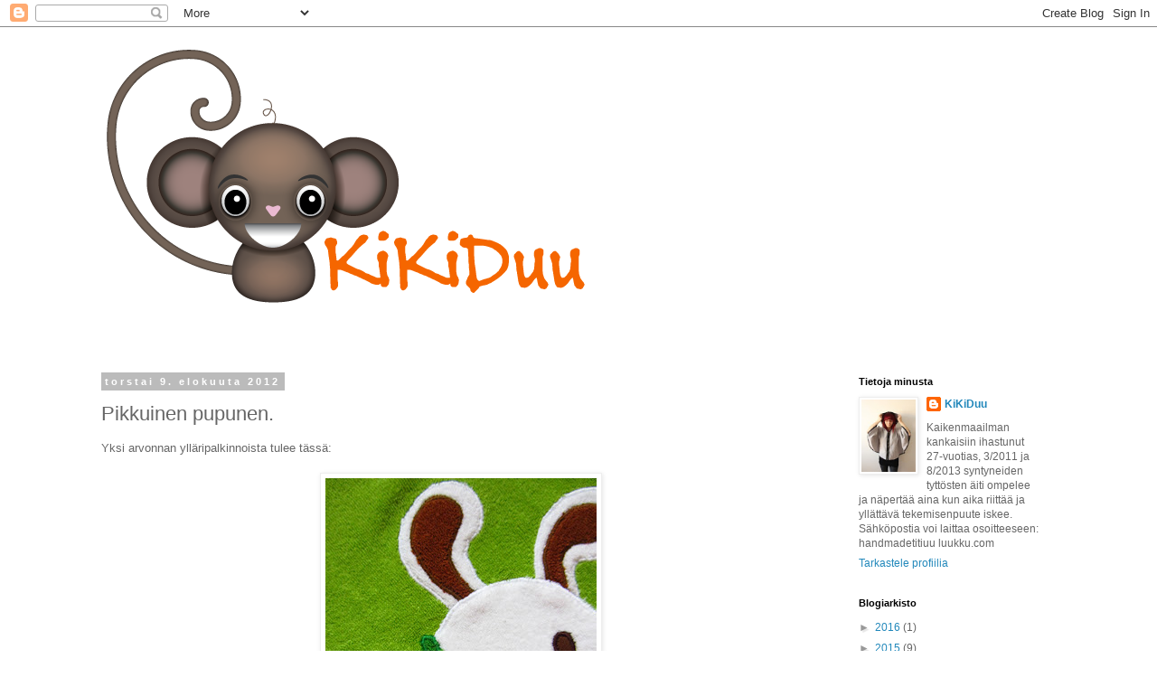

--- FILE ---
content_type: text/html; charset=UTF-8
request_url: https://titi-uu.blogspot.com/2012/08/pikkuinen-pupunen.html?showComment=1344509069801
body_size: 24676
content:
<!DOCTYPE html>
<html class='v2' dir='ltr' lang='fi'>
<head>
<link href='https://www.blogger.com/static/v1/widgets/4128112664-css_bundle_v2.css' rel='stylesheet' type='text/css'/>
<meta content='width=1100' name='viewport'/>
<meta content='text/html; charset=UTF-8' http-equiv='Content-Type'/>
<meta content='blogger' name='generator'/>
<link href='https://titi-uu.blogspot.com/favicon.ico' rel='icon' type='image/x-icon'/>
<link href='http://titi-uu.blogspot.com/2012/08/pikkuinen-pupunen.html' rel='canonical'/>
<link rel="alternate" type="application/atom+xml" title="KiKiDuu - Atom" href="https://titi-uu.blogspot.com/feeds/posts/default" />
<link rel="alternate" type="application/rss+xml" title="KiKiDuu - RSS" href="https://titi-uu.blogspot.com/feeds/posts/default?alt=rss" />
<link rel="service.post" type="application/atom+xml" title="KiKiDuu - Atom" href="https://www.blogger.com/feeds/1396040553100458301/posts/default" />

<link rel="alternate" type="application/atom+xml" title="KiKiDuu - Atom" href="https://titi-uu.blogspot.com/feeds/2549943966211177321/comments/default" />
<!--Can't find substitution for tag [blog.ieCssRetrofitLinks]-->
<link href='https://blogger.googleusercontent.com/img/b/R29vZ2xl/AVvXsEhnAhSrkM3okIZRcS0zFT5fQX17eOT1DzX4y4bus3sy2gqw7Eg627lYe0xDf-QxIQKhlHVAARr0YcxLz5Hbn30g6fcPPpo7aitfyvC-AWqN-LnvwDDBzpA_RSblq-DFn3sLORwy2UHtAmw/s400/IMG_3254.JPG' rel='image_src'/>
<meta content='http://titi-uu.blogspot.com/2012/08/pikkuinen-pupunen.html' property='og:url'/>
<meta content='Pikkuinen pupunen.' property='og:title'/>
<meta content='Yksi arvonnan ylläripalkinnoista tulee tässä:       &quot;Kriteerinä&quot; oli alle 50cm kangasta. Toiveena oli t-paita koossa 92cm,  pojalle. Saaja t...' property='og:description'/>
<meta content='https://blogger.googleusercontent.com/img/b/R29vZ2xl/AVvXsEhnAhSrkM3okIZRcS0zFT5fQX17eOT1DzX4y4bus3sy2gqw7Eg627lYe0xDf-QxIQKhlHVAARr0YcxLz5Hbn30g6fcPPpo7aitfyvC-AWqN-LnvwDDBzpA_RSblq-DFn3sLORwy2UHtAmw/w1200-h630-p-k-no-nu/IMG_3254.JPG' property='og:image'/>
<title>KiKiDuu: Pikkuinen pupunen.</title>
<style id='page-skin-1' type='text/css'><!--
/*
-----------------------------------------------
Blogger Template Style
Name:     Simple
Designer: Blogger
URL:      www.blogger.com
----------------------------------------------- */
/* Content
----------------------------------------------- */
body {
font: normal normal 12px 'Trebuchet MS', Trebuchet, Verdana, sans-serif;
color: #666666;
background: #ffffff none repeat scroll top left;
padding: 0 0 0 0;
}
html body .region-inner {
min-width: 0;
max-width: 100%;
width: auto;
}
h2 {
font-size: 22px;
}
a:link {
text-decoration:none;
color: #2288bb;
}
a:visited {
text-decoration:none;
color: #888888;
}
a:hover {
text-decoration:underline;
color: #33aaff;
}
.body-fauxcolumn-outer .fauxcolumn-inner {
background: transparent none repeat scroll top left;
_background-image: none;
}
.body-fauxcolumn-outer .cap-top {
position: absolute;
z-index: 1;
height: 400px;
width: 100%;
}
.body-fauxcolumn-outer .cap-top .cap-left {
width: 100%;
background: transparent none repeat-x scroll top left;
_background-image: none;
}
.content-outer {
-moz-box-shadow: 0 0 0 rgba(0, 0, 0, .15);
-webkit-box-shadow: 0 0 0 rgba(0, 0, 0, .15);
-goog-ms-box-shadow: 0 0 0 #333333;
box-shadow: 0 0 0 rgba(0, 0, 0, .15);
margin-bottom: 1px;
}
.content-inner {
padding: 10px 40px;
}
.content-inner {
background-color: #ffffff;
}
/* Header
----------------------------------------------- */
.header-outer {
background: transparent none repeat-x scroll 0 -400px;
_background-image: none;
}
.Header h1 {
font: normal normal 40px 'Trebuchet MS',Trebuchet,Verdana,sans-serif;
color: #000000;
text-shadow: 0 0 0 rgba(0, 0, 0, .2);
}
.Header h1 a {
color: #000000;
}
.Header .description {
font-size: 18px;
color: #000000;
}
.header-inner .Header .titlewrapper {
padding: 22px 0;
}
.header-inner .Header .descriptionwrapper {
padding: 0 0;
}
/* Tabs
----------------------------------------------- */
.tabs-inner .section:first-child {
border-top: 0 solid #dddddd;
}
.tabs-inner .section:first-child ul {
margin-top: -1px;
border-top: 1px solid #dddddd;
border-left: 1px solid #dddddd;
border-right: 1px solid #dddddd;
}
.tabs-inner .widget ul {
background: transparent none repeat-x scroll 0 -800px;
_background-image: none;
border-bottom: 1px solid #dddddd;
margin-top: 0;
margin-left: -30px;
margin-right: -30px;
}
.tabs-inner .widget li a {
display: inline-block;
padding: .6em 1em;
font: normal normal 12px 'Trebuchet MS', Trebuchet, Verdana, sans-serif;
color: #000000;
border-left: 1px solid #ffffff;
border-right: 1px solid #dddddd;
}
.tabs-inner .widget li:first-child a {
border-left: none;
}
.tabs-inner .widget li.selected a, .tabs-inner .widget li a:hover {
color: #000000;
background-color: #eeeeee;
text-decoration: none;
}
/* Columns
----------------------------------------------- */
.main-outer {
border-top: 0 solid transparent;
}
.fauxcolumn-left-outer .fauxcolumn-inner {
border-right: 1px solid transparent;
}
.fauxcolumn-right-outer .fauxcolumn-inner {
border-left: 1px solid transparent;
}
/* Headings
----------------------------------------------- */
div.widget > h2,
div.widget h2.title {
margin: 0 0 1em 0;
font: normal bold 11px 'Trebuchet MS',Trebuchet,Verdana,sans-serif;
color: #000000;
}
/* Widgets
----------------------------------------------- */
.widget .zippy {
color: #999999;
text-shadow: 2px 2px 1px rgba(0, 0, 0, .1);
}
.widget .popular-posts ul {
list-style: none;
}
/* Posts
----------------------------------------------- */
h2.date-header {
font: normal bold 11px Arial, Tahoma, Helvetica, FreeSans, sans-serif;
}
.date-header span {
background-color: #bbbbbb;
color: #ffffff;
padding: 0.4em;
letter-spacing: 3px;
margin: inherit;
}
.main-inner {
padding-top: 35px;
padding-bottom: 65px;
}
.main-inner .column-center-inner {
padding: 0 0;
}
.main-inner .column-center-inner .section {
margin: 0 1em;
}
.post {
margin: 0 0 45px 0;
}
h3.post-title, .comments h4 {
font: normal normal 22px 'Trebuchet MS',Trebuchet,Verdana,sans-serif;
margin: .75em 0 0;
}
.post-body {
font-size: 110%;
line-height: 1.4;
position: relative;
}
.post-body img, .post-body .tr-caption-container, .Profile img, .Image img,
.BlogList .item-thumbnail img {
padding: 2px;
background: #ffffff;
border: 1px solid #eeeeee;
-moz-box-shadow: 1px 1px 5px rgba(0, 0, 0, .1);
-webkit-box-shadow: 1px 1px 5px rgba(0, 0, 0, .1);
box-shadow: 1px 1px 5px rgba(0, 0, 0, .1);
}
.post-body img, .post-body .tr-caption-container {
padding: 5px;
}
.post-body .tr-caption-container {
color: #666666;
}
.post-body .tr-caption-container img {
padding: 0;
background: transparent;
border: none;
-moz-box-shadow: 0 0 0 rgba(0, 0, 0, .1);
-webkit-box-shadow: 0 0 0 rgba(0, 0, 0, .1);
box-shadow: 0 0 0 rgba(0, 0, 0, .1);
}
.post-header {
margin: 0 0 1.5em;
line-height: 1.6;
font-size: 90%;
}
.post-footer {
margin: 20px -2px 0;
padding: 5px 10px;
color: #666666;
background-color: #eeeeee;
border-bottom: 1px solid #eeeeee;
line-height: 1.6;
font-size: 90%;
}
#comments .comment-author {
padding-top: 1.5em;
border-top: 1px solid transparent;
background-position: 0 1.5em;
}
#comments .comment-author:first-child {
padding-top: 0;
border-top: none;
}
.avatar-image-container {
margin: .2em 0 0;
}
#comments .avatar-image-container img {
border: 1px solid #eeeeee;
}
/* Comments
----------------------------------------------- */
.comments .comments-content .icon.blog-author {
background-repeat: no-repeat;
background-image: url([data-uri]);
}
.comments .comments-content .loadmore a {
border-top: 1px solid #999999;
border-bottom: 1px solid #999999;
}
.comments .comment-thread.inline-thread {
background-color: #eeeeee;
}
.comments .continue {
border-top: 2px solid #999999;
}
/* Accents
---------------------------------------------- */
.section-columns td.columns-cell {
border-left: 1px solid transparent;
}
.blog-pager {
background: transparent url(//www.blogblog.com/1kt/simple/paging_dot.png) repeat-x scroll top center;
}
.blog-pager-older-link, .home-link,
.blog-pager-newer-link {
background-color: #ffffff;
padding: 5px;
}
.footer-outer {
border-top: 1px dashed #bbbbbb;
}
/* Mobile
----------------------------------------------- */
body.mobile  {
background-size: auto;
}
.mobile .body-fauxcolumn-outer {
background: transparent none repeat scroll top left;
}
.mobile .body-fauxcolumn-outer .cap-top {
background-size: 100% auto;
}
.mobile .content-outer {
-webkit-box-shadow: 0 0 3px rgba(0, 0, 0, .15);
box-shadow: 0 0 3px rgba(0, 0, 0, .15);
}
.mobile .tabs-inner .widget ul {
margin-left: 0;
margin-right: 0;
}
.mobile .post {
margin: 0;
}
.mobile .main-inner .column-center-inner .section {
margin: 0;
}
.mobile .date-header span {
padding: 0.1em 10px;
margin: 0 -10px;
}
.mobile h3.post-title {
margin: 0;
}
.mobile .blog-pager {
background: transparent none no-repeat scroll top center;
}
.mobile .footer-outer {
border-top: none;
}
.mobile .main-inner, .mobile .footer-inner {
background-color: #ffffff;
}
.mobile-index-contents {
color: #666666;
}
.mobile-link-button {
background-color: #2288bb;
}
.mobile-link-button a:link, .mobile-link-button a:visited {
color: #ffffff;
}
.mobile .tabs-inner .section:first-child {
border-top: none;
}
.mobile .tabs-inner .PageList .widget-content {
background-color: #eeeeee;
color: #000000;
border-top: 1px solid #dddddd;
border-bottom: 1px solid #dddddd;
}
.mobile .tabs-inner .PageList .widget-content .pagelist-arrow {
border-left: 1px solid #dddddd;
}

--></style>
<style id='template-skin-1' type='text/css'><!--
body {
min-width: 1160px;
}
.content-outer, .content-fauxcolumn-outer, .region-inner {
min-width: 1160px;
max-width: 1160px;
_width: 1160px;
}
.main-inner .columns {
padding-left: 0px;
padding-right: 260px;
}
.main-inner .fauxcolumn-center-outer {
left: 0px;
right: 260px;
/* IE6 does not respect left and right together */
_width: expression(this.parentNode.offsetWidth -
parseInt("0px") -
parseInt("260px") + 'px');
}
.main-inner .fauxcolumn-left-outer {
width: 0px;
}
.main-inner .fauxcolumn-right-outer {
width: 260px;
}
.main-inner .column-left-outer {
width: 0px;
right: 100%;
margin-left: -0px;
}
.main-inner .column-right-outer {
width: 260px;
margin-right: -260px;
}
#layout {
min-width: 0;
}
#layout .content-outer {
min-width: 0;
width: 800px;
}
#layout .region-inner {
min-width: 0;
width: auto;
}
body#layout div.add_widget {
padding: 8px;
}
body#layout div.add_widget a {
margin-left: 32px;
}
--></style>
<link href='https://www.blogger.com/dyn-css/authorization.css?targetBlogID=1396040553100458301&amp;zx=25c97fef-a3eb-423f-a947-5aa217f9dddb' media='none' onload='if(media!=&#39;all&#39;)media=&#39;all&#39;' rel='stylesheet'/><noscript><link href='https://www.blogger.com/dyn-css/authorization.css?targetBlogID=1396040553100458301&amp;zx=25c97fef-a3eb-423f-a947-5aa217f9dddb' rel='stylesheet'/></noscript>
<meta name='google-adsense-platform-account' content='ca-host-pub-1556223355139109'/>
<meta name='google-adsense-platform-domain' content='blogspot.com'/>

</head>
<body class='loading variant-simplysimple'>
<div class='navbar section' id='navbar' name='Navigointipalkki'><div class='widget Navbar' data-version='1' id='Navbar1'><script type="text/javascript">
    function setAttributeOnload(object, attribute, val) {
      if(window.addEventListener) {
        window.addEventListener('load',
          function(){ object[attribute] = val; }, false);
      } else {
        window.attachEvent('onload', function(){ object[attribute] = val; });
      }
    }
  </script>
<div id="navbar-iframe-container"></div>
<script type="text/javascript" src="https://apis.google.com/js/platform.js"></script>
<script type="text/javascript">
      gapi.load("gapi.iframes:gapi.iframes.style.bubble", function() {
        if (gapi.iframes && gapi.iframes.getContext) {
          gapi.iframes.getContext().openChild({
              url: 'https://www.blogger.com/navbar/1396040553100458301?po\x3d2549943966211177321\x26origin\x3dhttps://titi-uu.blogspot.com',
              where: document.getElementById("navbar-iframe-container"),
              id: "navbar-iframe"
          });
        }
      });
    </script><script type="text/javascript">
(function() {
var script = document.createElement('script');
script.type = 'text/javascript';
script.src = '//pagead2.googlesyndication.com/pagead/js/google_top_exp.js';
var head = document.getElementsByTagName('head')[0];
if (head) {
head.appendChild(script);
}})();
</script>
</div></div>
<div class='body-fauxcolumns'>
<div class='fauxcolumn-outer body-fauxcolumn-outer'>
<div class='cap-top'>
<div class='cap-left'></div>
<div class='cap-right'></div>
</div>
<div class='fauxborder-left'>
<div class='fauxborder-right'></div>
<div class='fauxcolumn-inner'>
</div>
</div>
<div class='cap-bottom'>
<div class='cap-left'></div>
<div class='cap-right'></div>
</div>
</div>
</div>
<div class='content'>
<div class='content-fauxcolumns'>
<div class='fauxcolumn-outer content-fauxcolumn-outer'>
<div class='cap-top'>
<div class='cap-left'></div>
<div class='cap-right'></div>
</div>
<div class='fauxborder-left'>
<div class='fauxborder-right'></div>
<div class='fauxcolumn-inner'>
</div>
</div>
<div class='cap-bottom'>
<div class='cap-left'></div>
<div class='cap-right'></div>
</div>
</div>
</div>
<div class='content-outer'>
<div class='content-cap-top cap-top'>
<div class='cap-left'></div>
<div class='cap-right'></div>
</div>
<div class='fauxborder-left content-fauxborder-left'>
<div class='fauxborder-right content-fauxborder-right'></div>
<div class='content-inner'>
<header>
<div class='header-outer'>
<div class='header-cap-top cap-top'>
<div class='cap-left'></div>
<div class='cap-right'></div>
</div>
<div class='fauxborder-left header-fauxborder-left'>
<div class='fauxborder-right header-fauxborder-right'></div>
<div class='region-inner header-inner'>
<div class='header section' id='header' name='Otsikko'><div class='widget Header' data-version='1' id='Header1'>
<div id='header-inner'>
<a href='https://titi-uu.blogspot.com/' style='display: block'>
<img alt='KiKiDuu' height='316px; ' id='Header1_headerimg' src='https://blogger.googleusercontent.com/img/b/R29vZ2xl/AVvXsEj6n7RlK1CWSDCv30PCc3dFQSWPbSRRXNZ-Pm8aG4NuX76fODE5qcJ59CwPbqWy4Q05JoBKf2w7WBAdl_-Bh_iq-XZBwNRGd9uWwW1u0UKvMfYA6qtgQIbp29XiYrCNUPM7lvzkJdKZA_0/s1600/kikiduu_banner_image.png' style='display: block' width='577px; '/>
</a>
<div class='descriptionwrapper'>
<p class='description'><span>
</span></p>
</div>
</div>
</div></div>
</div>
</div>
<div class='header-cap-bottom cap-bottom'>
<div class='cap-left'></div>
<div class='cap-right'></div>
</div>
</div>
</header>
<div class='tabs-outer'>
<div class='tabs-cap-top cap-top'>
<div class='cap-left'></div>
<div class='cap-right'></div>
</div>
<div class='fauxborder-left tabs-fauxborder-left'>
<div class='fauxborder-right tabs-fauxborder-right'></div>
<div class='region-inner tabs-inner'>
<div class='tabs no-items section' id='crosscol' name='Kaikki sarakkeet'></div>
<div class='tabs no-items section' id='crosscol-overflow' name='Cross-Column 2'></div>
</div>
</div>
<div class='tabs-cap-bottom cap-bottom'>
<div class='cap-left'></div>
<div class='cap-right'></div>
</div>
</div>
<div class='main-outer'>
<div class='main-cap-top cap-top'>
<div class='cap-left'></div>
<div class='cap-right'></div>
</div>
<div class='fauxborder-left main-fauxborder-left'>
<div class='fauxborder-right main-fauxborder-right'></div>
<div class='region-inner main-inner'>
<div class='columns fauxcolumns'>
<div class='fauxcolumn-outer fauxcolumn-center-outer'>
<div class='cap-top'>
<div class='cap-left'></div>
<div class='cap-right'></div>
</div>
<div class='fauxborder-left'>
<div class='fauxborder-right'></div>
<div class='fauxcolumn-inner'>
</div>
</div>
<div class='cap-bottom'>
<div class='cap-left'></div>
<div class='cap-right'></div>
</div>
</div>
<div class='fauxcolumn-outer fauxcolumn-left-outer'>
<div class='cap-top'>
<div class='cap-left'></div>
<div class='cap-right'></div>
</div>
<div class='fauxborder-left'>
<div class='fauxborder-right'></div>
<div class='fauxcolumn-inner'>
</div>
</div>
<div class='cap-bottom'>
<div class='cap-left'></div>
<div class='cap-right'></div>
</div>
</div>
<div class='fauxcolumn-outer fauxcolumn-right-outer'>
<div class='cap-top'>
<div class='cap-left'></div>
<div class='cap-right'></div>
</div>
<div class='fauxborder-left'>
<div class='fauxborder-right'></div>
<div class='fauxcolumn-inner'>
</div>
</div>
<div class='cap-bottom'>
<div class='cap-left'></div>
<div class='cap-right'></div>
</div>
</div>
<!-- corrects IE6 width calculation -->
<div class='columns-inner'>
<div class='column-center-outer'>
<div class='column-center-inner'>
<div class='main section' id='main' name='Ensisijainen'><div class='widget Blog' data-version='1' id='Blog1'>
<div class='blog-posts hfeed'>

          <div class="date-outer">
        
<h2 class='date-header'><span>torstai 9. elokuuta 2012</span></h2>

          <div class="date-posts">
        
<div class='post-outer'>
<div class='post hentry uncustomized-post-template' itemprop='blogPost' itemscope='itemscope' itemtype='http://schema.org/BlogPosting'>
<meta content='https://blogger.googleusercontent.com/img/b/R29vZ2xl/AVvXsEhnAhSrkM3okIZRcS0zFT5fQX17eOT1DzX4y4bus3sy2gqw7Eg627lYe0xDf-QxIQKhlHVAARr0YcxLz5Hbn30g6fcPPpo7aitfyvC-AWqN-LnvwDDBzpA_RSblq-DFn3sLORwy2UHtAmw/s400/IMG_3254.JPG' itemprop='image_url'/>
<meta content='1396040553100458301' itemprop='blogId'/>
<meta content='2549943966211177321' itemprop='postId'/>
<a name='2549943966211177321'></a>
<h3 class='post-title entry-title' itemprop='name'>
Pikkuinen pupunen.
</h3>
<div class='post-header'>
<div class='post-header-line-1'></div>
</div>
<div class='post-body entry-content' id='post-body-2549943966211177321' itemprop='description articleBody'>
Yksi arvonnan ylläripalkinnoista tulee tässä:<br />
<br />
<div class="separator" style="clear: both; text-align: center;">
<a href="https://blogger.googleusercontent.com/img/b/R29vZ2xl/AVvXsEhnAhSrkM3okIZRcS0zFT5fQX17eOT1DzX4y4bus3sy2gqw7Eg627lYe0xDf-QxIQKhlHVAARr0YcxLz5Hbn30g6fcPPpo7aitfyvC-AWqN-LnvwDDBzpA_RSblq-DFn3sLORwy2UHtAmw/s1600/IMG_3254.JPG" imageanchor="1" style="margin-left: 1em; margin-right: 1em;"><img border="0" height="400" src="https://blogger.googleusercontent.com/img/b/R29vZ2xl/AVvXsEhnAhSrkM3okIZRcS0zFT5fQX17eOT1DzX4y4bus3sy2gqw7Eg627lYe0xDf-QxIQKhlHVAARr0YcxLz5Hbn30g6fcPPpo7aitfyvC-AWqN-LnvwDDBzpA_RSblq-DFn3sLORwy2UHtAmw/s400/IMG_3254.JPG" width="300" /></a></div>
<br />
<br />
"Kriteerinä" oli alle 50cm kangasta. Toiveena oli t-paita koossa 92cm, 
pojalle. Saaja tykkää söpöistä jutuista. Väritoiveena 
Lime/vaaleanvihreä/turkoosi. Päädyin limenvihreään, koska pääpalkinto 
oli tehty jo turkoosista. Lisäksi applikaatio sopi mielestäni paremmin 
limelle pohjalle.<br />
<div style="text-align: left;">
</div>
<div class="separator" style="clear: both;">
<br /></div>
<div class="separator" style="clear: both;">
Tälläinen siitä sitten syntyi. Melkoisen unisex, mutta oranssit kantit 
sopivat vain niin hyvin! Mietin myös ruskeaa ja tummanvihreää, mutta 
oranssi vei voiton.</div>
<div class="separator" style="clear: both;">
<br /></div>
<div class="separator" style="clear: both;">
<br /></div>
<div class="separator" style="clear: both; text-align: center;">
<a href="https://blogger.googleusercontent.com/img/b/R29vZ2xl/AVvXsEi8n16b6IfCOCxGkaHwWpVgm4bmmhQ8dYHkuvuT62XsZCF7jEu4IBOFNewktnDdECX18tedgPzFJE0yufCrrkJXSxptVLesY7yk6dzqpTi4mLV8MUCA_qA-ebGHhnotKJYSd56ZkvFzgjU/s1600/IMG_3240.JPG" imageanchor="1" style="margin-left: 1em; margin-right: 1em;"><img border="0" height="300" src="https://blogger.googleusercontent.com/img/b/R29vZ2xl/AVvXsEi8n16b6IfCOCxGkaHwWpVgm4bmmhQ8dYHkuvuT62XsZCF7jEu4IBOFNewktnDdECX18tedgPzFJE0yufCrrkJXSxptVLesY7yk6dzqpTi4mLV8MUCA_qA-ebGHhnotKJYSd56ZkvFzgjU/s400/IMG_3240.JPG" width="400" /></a></div>
<div class="separator" style="clear: both;">
<br /></div>
<div class="separator" style="clear: both;">
Kaava: Ottobre Papana, pidennetyllä helmalla.&nbsp; 4/2010</div>
<div class="separator" style="clear: both;">
Koko: 92cm</div>
<div class="separator" style="clear: both;">
Kangas: Lime joustis Hannankangas. Applikaatiot joustista, silmät trikoota.</div>
<div class="separator" style="clear: both;">
<br /></div>
<div class="separator" style="clear: both;">
Vähän pimeä tämä viimeinen kuva, mutta tässä applikaatio vielä vähän lähempää. </div>
<div class="separator" style="clear: both;">
<br /></div>
<div class="separator" style="clear: both;">
<br /></div>
<div class="separator" style="clear: both; text-align: center;">
<a href="https://blogger.googleusercontent.com/img/b/R29vZ2xl/AVvXsEiuDpM-vi6_2PmC2gf3nIr-Tn7iVIybJV8ILmFF4vQKwf0p52Kk4w6HmiqMGFiYy7MjdhEFkvZgdpcgWadT6Ly3rFmJ7wL0-nYDNRqidOtMj5YZtZj6lA9Y8xrhWFCniZ6CFJLSD0yUts4/s1600/IMG_3241-001.JPG" imageanchor="1" style="margin-left: 1em; margin-right: 1em;"><img border="0" height="400" src="https://blogger.googleusercontent.com/img/b/R29vZ2xl/AVvXsEiuDpM-vi6_2PmC2gf3nIr-Tn7iVIybJV8ILmFF4vQKwf0p52Kk4w6HmiqMGFiYy7MjdhEFkvZgdpcgWadT6Ly3rFmJ7wL0-nYDNRqidOtMj5YZtZj6lA9Y8xrhWFCniZ6CFJLSD0yUts4/s400/IMG_3241-001.JPG" width="297" /></a></div>
<div class="separator" style="clear: both;">
<br /></div>
<div class="separator" style="clear: both;">
Siskoni piirsi minulle pupusen hahmotelman, skannasi minulle, ja minä sen sitten applikoin paitaan. Värejä mietin pitkään, lähinnä että teenkö pupusta valkoisen vai vaaleanruskean. Ajattelin että hyppääkö valkoinen liikaa silmille tuosta limestä pohjasta, mutta onneksi valitsin valkoisen, se miellyttää silmää nyt kyllä kovasti. :)</div>
<div style='clear: both;'></div>
</div>
<div class='post-footer'>
<div class='post-footer-line post-footer-line-1'>
<span class='post-author vcard'>
Lähettänyt
<span class='fn' itemprop='author' itemscope='itemscope' itemtype='http://schema.org/Person'>
<meta content='https://www.blogger.com/profile/16113719413993016872' itemprop='url'/>
<a class='g-profile' href='https://www.blogger.com/profile/16113719413993016872' rel='author' title='author profile'>
<span itemprop='name'>KiKiDuu</span>
</a>
</span>
</span>
<span class='post-timestamp'>
klo
<meta content='http://titi-uu.blogspot.com/2012/08/pikkuinen-pupunen.html' itemprop='url'/>
<a class='timestamp-link' href='https://titi-uu.blogspot.com/2012/08/pikkuinen-pupunen.html' rel='bookmark' title='permanent link'><abbr class='published' itemprop='datePublished' title='2012-08-09T11:25:00+03:00'>11:25</abbr></a>
</span>
<span class='post-comment-link'>
</span>
<span class='post-icons'>
<span class='item-control blog-admin pid-673599239'>
<a href='https://www.blogger.com/post-edit.g?blogID=1396040553100458301&postID=2549943966211177321&from=pencil' title='Muokkaa tekstiä'>
<img alt='' class='icon-action' height='18' src='https://resources.blogblog.com/img/icon18_edit_allbkg.gif' width='18'/>
</a>
</span>
</span>
<div class='post-share-buttons goog-inline-block'>
</div>
</div>
<div class='post-footer-line post-footer-line-2'>
<span class='post-labels'>
Tunnisteet:
<a href='https://titi-uu.blogspot.com/search/label/Applikointi' rel='tag'>Applikointi</a>,
<a href='https://titi-uu.blogspot.com/search/label/Lastenvaatteet' rel='tag'>Lastenvaatteet</a>,
<a href='https://titi-uu.blogspot.com/search/label/Paidat' rel='tag'>Paidat</a>
</span>
</div>
<div class='post-footer-line post-footer-line-3'>
<span class='post-location'>
</span>
</div>
</div>
</div>
<div class='comments' id='comments'>
<a name='comments'></a>
<h4>23 kommenttia:</h4>
<div class='comments-content'>
<script async='async' src='' type='text/javascript'></script>
<script type='text/javascript'>
    (function() {
      var items = null;
      var msgs = null;
      var config = {};

// <![CDATA[
      var cursor = null;
      if (items && items.length > 0) {
        cursor = parseInt(items[items.length - 1].timestamp) + 1;
      }

      var bodyFromEntry = function(entry) {
        var text = (entry &&
                    ((entry.content && entry.content.$t) ||
                     (entry.summary && entry.summary.$t))) ||
            '';
        if (entry && entry.gd$extendedProperty) {
          for (var k in entry.gd$extendedProperty) {
            if (entry.gd$extendedProperty[k].name == 'blogger.contentRemoved') {
              return '<span class="deleted-comment">' + text + '</span>';
            }
          }
        }
        return text;
      }

      var parse = function(data) {
        cursor = null;
        var comments = [];
        if (data && data.feed && data.feed.entry) {
          for (var i = 0, entry; entry = data.feed.entry[i]; i++) {
            var comment = {};
            // comment ID, parsed out of the original id format
            var id = /blog-(\d+).post-(\d+)/.exec(entry.id.$t);
            comment.id = id ? id[2] : null;
            comment.body = bodyFromEntry(entry);
            comment.timestamp = Date.parse(entry.published.$t) + '';
            if (entry.author && entry.author.constructor === Array) {
              var auth = entry.author[0];
              if (auth) {
                comment.author = {
                  name: (auth.name ? auth.name.$t : undefined),
                  profileUrl: (auth.uri ? auth.uri.$t : undefined),
                  avatarUrl: (auth.gd$image ? auth.gd$image.src : undefined)
                };
              }
            }
            if (entry.link) {
              if (entry.link[2]) {
                comment.link = comment.permalink = entry.link[2].href;
              }
              if (entry.link[3]) {
                var pid = /.*comments\/default\/(\d+)\?.*/.exec(entry.link[3].href);
                if (pid && pid[1]) {
                  comment.parentId = pid[1];
                }
              }
            }
            comment.deleteclass = 'item-control blog-admin';
            if (entry.gd$extendedProperty) {
              for (var k in entry.gd$extendedProperty) {
                if (entry.gd$extendedProperty[k].name == 'blogger.itemClass') {
                  comment.deleteclass += ' ' + entry.gd$extendedProperty[k].value;
                } else if (entry.gd$extendedProperty[k].name == 'blogger.displayTime') {
                  comment.displayTime = entry.gd$extendedProperty[k].value;
                }
              }
            }
            comments.push(comment);
          }
        }
        return comments;
      };

      var paginator = function(callback) {
        if (hasMore()) {
          var url = config.feed + '?alt=json&v=2&orderby=published&reverse=false&max-results=50';
          if (cursor) {
            url += '&published-min=' + new Date(cursor).toISOString();
          }
          window.bloggercomments = function(data) {
            var parsed = parse(data);
            cursor = parsed.length < 50 ? null
                : parseInt(parsed[parsed.length - 1].timestamp) + 1
            callback(parsed);
            window.bloggercomments = null;
          }
          url += '&callback=bloggercomments';
          var script = document.createElement('script');
          script.type = 'text/javascript';
          script.src = url;
          document.getElementsByTagName('head')[0].appendChild(script);
        }
      };
      var hasMore = function() {
        return !!cursor;
      };
      var getMeta = function(key, comment) {
        if ('iswriter' == key) {
          var matches = !!comment.author
              && comment.author.name == config.authorName
              && comment.author.profileUrl == config.authorUrl;
          return matches ? 'true' : '';
        } else if ('deletelink' == key) {
          return config.baseUri + '/comment/delete/'
               + config.blogId + '/' + comment.id;
        } else if ('deleteclass' == key) {
          return comment.deleteclass;
        }
        return '';
      };

      var replybox = null;
      var replyUrlParts = null;
      var replyParent = undefined;

      var onReply = function(commentId, domId) {
        if (replybox == null) {
          // lazily cache replybox, and adjust to suit this style:
          replybox = document.getElementById('comment-editor');
          if (replybox != null) {
            replybox.height = '250px';
            replybox.style.display = 'block';
            replyUrlParts = replybox.src.split('#');
          }
        }
        if (replybox && (commentId !== replyParent)) {
          replybox.src = '';
          document.getElementById(domId).insertBefore(replybox, null);
          replybox.src = replyUrlParts[0]
              + (commentId ? '&parentID=' + commentId : '')
              + '#' + replyUrlParts[1];
          replyParent = commentId;
        }
      };

      var hash = (window.location.hash || '#').substring(1);
      var startThread, targetComment;
      if (/^comment-form_/.test(hash)) {
        startThread = hash.substring('comment-form_'.length);
      } else if (/^c[0-9]+$/.test(hash)) {
        targetComment = hash.substring(1);
      }

      // Configure commenting API:
      var configJso = {
        'maxDepth': config.maxThreadDepth
      };
      var provider = {
        'id': config.postId,
        'data': items,
        'loadNext': paginator,
        'hasMore': hasMore,
        'getMeta': getMeta,
        'onReply': onReply,
        'rendered': true,
        'initComment': targetComment,
        'initReplyThread': startThread,
        'config': configJso,
        'messages': msgs
      };

      var render = function() {
        if (window.goog && window.goog.comments) {
          var holder = document.getElementById('comment-holder');
          window.goog.comments.render(holder, provider);
        }
      };

      // render now, or queue to render when library loads:
      if (window.goog && window.goog.comments) {
        render();
      } else {
        window.goog = window.goog || {};
        window.goog.comments = window.goog.comments || {};
        window.goog.comments.loadQueue = window.goog.comments.loadQueue || [];
        window.goog.comments.loadQueue.push(render);
      }
    })();
// ]]>
  </script>
<div id='comment-holder'>
<div class="comment-thread toplevel-thread"><ol id="top-ra"><li class="comment" id="c1944916205498577805"><div class="avatar-image-container"><img src="//blogger.googleusercontent.com/img/b/R29vZ2xl/AVvXsEjDZqKPVb4O12JvIS3NyOIgKEiGktUsQEtpLx0O35yUyhmMULAXx8BsXy1Z75pl0omwSXVK076Z5goGbWuPtwAaELdcFjaiNlEk0X0kRyfWcZg8BL8XLp9315sTMofRug/s45-c/*" alt=""/></div><div class="comment-block"><div class="comment-header"><cite class="user"><a href="https://www.blogger.com/profile/09578968369289540331" rel="nofollow">Emmiaa Haavikossa suhisee -blogista</a></cite><span class="icon user "></span><span class="datetime secondary-text"><a rel="nofollow" href="https://titi-uu.blogspot.com/2012/08/pikkuinen-pupunen.html?showComment=1344501271905#c1944916205498577805">9. elokuuta 2012 klo 11.34</a></span></div><p class="comment-content">Voi ei miten suloinen!!</p><span class="comment-actions secondary-text"><a class="comment-reply" target="_self" data-comment-id="1944916205498577805">Vastaa</a><span class="item-control blog-admin blog-admin pid-760641026"><a target="_self" href="https://www.blogger.com/comment/delete/1396040553100458301/1944916205498577805">Poista</a></span></span></div><div class="comment-replies"><div id="c1944916205498577805-rt" class="comment-thread inline-thread hidden"><span class="thread-toggle thread-expanded"><span class="thread-arrow"></span><span class="thread-count"><a target="_self">Vastaukset</a></span></span><ol id="c1944916205498577805-ra" class="thread-chrome thread-expanded"><div></div><div id="c1944916205498577805-continue" class="continue"><a class="comment-reply" target="_self" data-comment-id="1944916205498577805">Vastaa</a></div></ol></div></div><div class="comment-replybox-single" id="c1944916205498577805-ce"></div></li><li class="comment" id="c4103959135355147705"><div class="avatar-image-container"><img src="//blogger.googleusercontent.com/img/b/R29vZ2xl/AVvXsEgTMh9F_3TYa2cr5cOC7Z-WCbX6zKU7AGTnC__Dt96ha4RUt6QDNfGJr2JKZuM9aWcMJGruGl976HdtA3IAQEmVDS-7vNyqC6CZbdyPCbTLPW97pEJFm1ny8ku9ZqcaBuI/s45-c/IMG_2646.JPG" alt=""/></div><div class="comment-block"><div class="comment-header"><cite class="user"><a href="https://www.blogger.com/profile/03894297314657736870" rel="nofollow">HeiDu</a></cite><span class="icon user "></span><span class="datetime secondary-text"><a rel="nofollow" href="https://titi-uu.blogspot.com/2012/08/pikkuinen-pupunen.html?showComment=1344501343691#c4103959135355147705">9. elokuuta 2012 klo 11.35</a></span></div><p class="comment-content">Niin söpö, NIIIN söpö!</p><span class="comment-actions secondary-text"><a class="comment-reply" target="_self" data-comment-id="4103959135355147705">Vastaa</a><span class="item-control blog-admin blog-admin pid-210657669"><a target="_self" href="https://www.blogger.com/comment/delete/1396040553100458301/4103959135355147705">Poista</a></span></span></div><div class="comment-replies"><div id="c4103959135355147705-rt" class="comment-thread inline-thread hidden"><span class="thread-toggle thread-expanded"><span class="thread-arrow"></span><span class="thread-count"><a target="_self">Vastaukset</a></span></span><ol id="c4103959135355147705-ra" class="thread-chrome thread-expanded"><div></div><div id="c4103959135355147705-continue" class="continue"><a class="comment-reply" target="_self" data-comment-id="4103959135355147705">Vastaa</a></div></ol></div></div><div class="comment-replybox-single" id="c4103959135355147705-ce"></div></li><li class="comment" id="c15884312552826927"><div class="avatar-image-container"><img src="//blogger.googleusercontent.com/img/b/R29vZ2xl/AVvXsEjzMyoQguPWJC7-eH2M25rCHhXz1kReX0RFeRBBE-L6AMtNapRK4XpTNT818FyORLAoHMjD2_yIz1aTxbiWpUwI8splhITmxsQLRfA1AEu1r4DrWraYPFexK6MX_LZLsjU/s45-c/*" alt=""/></div><div class="comment-block"><div class="comment-header"><cite class="user"><a href="https://www.blogger.com/profile/04034901359328338349" rel="nofollow">Yomm</a></cite><span class="icon user "></span><span class="datetime secondary-text"><a rel="nofollow" href="https://titi-uu.blogspot.com/2012/08/pikkuinen-pupunen.html?showComment=1344502085991#c15884312552826927">9. elokuuta 2012 klo 11.48</a></span></div><p class="comment-content">Söpö! :)</p><span class="comment-actions secondary-text"><a class="comment-reply" target="_self" data-comment-id="15884312552826927">Vastaa</a><span class="item-control blog-admin blog-admin pid-248531911"><a target="_self" href="https://www.blogger.com/comment/delete/1396040553100458301/15884312552826927">Poista</a></span></span></div><div class="comment-replies"><div id="c15884312552826927-rt" class="comment-thread inline-thread hidden"><span class="thread-toggle thread-expanded"><span class="thread-arrow"></span><span class="thread-count"><a target="_self">Vastaukset</a></span></span><ol id="c15884312552826927-ra" class="thread-chrome thread-expanded"><div></div><div id="c15884312552826927-continue" class="continue"><a class="comment-reply" target="_self" data-comment-id="15884312552826927">Vastaa</a></div></ol></div></div><div class="comment-replybox-single" id="c15884312552826927-ce"></div></li><li class="comment" id="c9018739703387878336"><div class="avatar-image-container"><img src="//blogger.googleusercontent.com/img/b/R29vZ2xl/AVvXsEgriKlxzmW9iLjctQdLlIHfOzrJtzXo-lsSJ1c0o6JxpA02aQEEwTGo4kG3yg9yKVc0sDKz5KJcZPTm1lONc229_Swrq_fYmZy86N6fMLYWqeC0Ohz1OscToG5AYYBD6W8/s45-c/*" alt=""/></div><div class="comment-block"><div class="comment-header"><cite class="user"><a href="https://www.blogger.com/profile/14491584413918208301" rel="nofollow">Niina</a></cite><span class="icon user "></span><span class="datetime secondary-text"><a rel="nofollow" href="https://titi-uu.blogspot.com/2012/08/pikkuinen-pupunen.html?showComment=1344502847909#c9018739703387878336">9. elokuuta 2012 klo 12.00</a></span></div><p class="comment-content">Tosi ihana!</p><span class="comment-actions secondary-text"><a class="comment-reply" target="_self" data-comment-id="9018739703387878336">Vastaa</a><span class="item-control blog-admin blog-admin pid-1479928925"><a target="_self" href="https://www.blogger.com/comment/delete/1396040553100458301/9018739703387878336">Poista</a></span></span></div><div class="comment-replies"><div id="c9018739703387878336-rt" class="comment-thread inline-thread hidden"><span class="thread-toggle thread-expanded"><span class="thread-arrow"></span><span class="thread-count"><a target="_self">Vastaukset</a></span></span><ol id="c9018739703387878336-ra" class="thread-chrome thread-expanded"><div></div><div id="c9018739703387878336-continue" class="continue"><a class="comment-reply" target="_self" data-comment-id="9018739703387878336">Vastaa</a></div></ol></div></div><div class="comment-replybox-single" id="c9018739703387878336-ce"></div></li><li class="comment" id="c1199468299691331308"><div class="avatar-image-container"><img src="//blogger.googleusercontent.com/img/b/R29vZ2xl/AVvXsEjjpQsIVvoscYF4_MxCPakKSULr0wWc-4alYqJM2_JoxGrbZulYvFM2OdMW8DD6wI6i01_Rc15GUQ3Cy2l0HLqCA2682CkXI3BsEGJOoZXmcmV8EWiZrbwPiYnCPtLy7W4/s45-c/120320111004.jpg" alt=""/></div><div class="comment-block"><div class="comment-header"><cite class="user"><a href="https://www.blogger.com/profile/15534577503620076774" rel="nofollow">Mia</a></cite><span class="icon user "></span><span class="datetime secondary-text"><a rel="nofollow" href="https://titi-uu.blogspot.com/2012/08/pikkuinen-pupunen.html?showComment=1344503761760#c1199468299691331308">9. elokuuta 2012 klo 12.16</a></span></div><p class="comment-content">Voi apua kun oot taitava aplikoimaan! Ihanan söötti pupu! :D</p><span class="comment-actions secondary-text"><a class="comment-reply" target="_self" data-comment-id="1199468299691331308">Vastaa</a><span class="item-control blog-admin blog-admin pid-1867887474"><a target="_self" href="https://www.blogger.com/comment/delete/1396040553100458301/1199468299691331308">Poista</a></span></span></div><div class="comment-replies"><div id="c1199468299691331308-rt" class="comment-thread inline-thread hidden"><span class="thread-toggle thread-expanded"><span class="thread-arrow"></span><span class="thread-count"><a target="_self">Vastaukset</a></span></span><ol id="c1199468299691331308-ra" class="thread-chrome thread-expanded"><div></div><div id="c1199468299691331308-continue" class="continue"><a class="comment-reply" target="_self" data-comment-id="1199468299691331308">Vastaa</a></div></ol></div></div><div class="comment-replybox-single" id="c1199468299691331308-ce"></div></li><li class="comment" id="c3856950982623613616"><div class="avatar-image-container"><img src="//blogger.googleusercontent.com/img/b/R29vZ2xl/AVvXsEgXr2QeyTGgkAwyW-Vntwu2UKjwtdGsa85HyhhRr5cMKgqWqg7EXARDJ8vrnUq4poap6nA9Ak7Ys6Djpd8NFrb_YeS9THmY1xZLb7wjTjrkpWZBZSNC6p2yJSpkRq_VWQ/s45-c/*" alt=""/></div><div class="comment-block"><div class="comment-header"><cite class="user"><a href="https://www.blogger.com/profile/16113719413993016872" rel="nofollow">KiKiDuu</a></cite><span class="icon user blog-author"></span><span class="datetime secondary-text"><a rel="nofollow" href="https://titi-uu.blogspot.com/2012/08/pikkuinen-pupunen.html?showComment=1344504619539#c3856950982623613616">9. elokuuta 2012 klo 12.30</a></span></div><p class="comment-content">Kiitos! :)<br><br>Huomaa kyllä itsekin kehityksen applikoinnissa vrt. vaikka puolitoista vuotta sitten. Vaikka en edes applikoi ihan hirmuisesti. Jopa vuosi sitten ei tikkiasetukset olleet ihan näin hyvällä mallilla, mutta kiitos &quot;OE:n&quot;,tosi hyviä vinkkejä ja neuvoja on saanut Ompeluelämästä!</p><span class="comment-actions secondary-text"><a class="comment-reply" target="_self" data-comment-id="3856950982623613616">Vastaa</a><span class="item-control blog-admin blog-admin pid-673599239"><a target="_self" href="https://www.blogger.com/comment/delete/1396040553100458301/3856950982623613616">Poista</a></span></span></div><div class="comment-replies"><div id="c3856950982623613616-rt" class="comment-thread inline-thread hidden"><span class="thread-toggle thread-expanded"><span class="thread-arrow"></span><span class="thread-count"><a target="_self">Vastaukset</a></span></span><ol id="c3856950982623613616-ra" class="thread-chrome thread-expanded"><div></div><div id="c3856950982623613616-continue" class="continue"><a class="comment-reply" target="_self" data-comment-id="3856950982623613616">Vastaa</a></div></ol></div></div><div class="comment-replybox-single" id="c3856950982623613616-ce"></div></li><li class="comment" id="c9174234028885535577"><div class="avatar-image-container"><img src="//blogger.googleusercontent.com/img/b/R29vZ2xl/AVvXsEhUedBJU-Kw9g8yTu4plxSefH3_qS4aaahhvJlkq0I-g2uNQaWZXlsdENrL0nbLI0wqxvJf5LDsZBPTOBSKyDRaY4p4ZeHEL1BMQYYoBErjWbzjTz49e7hZ_LPJAzBzdg/s45-c/*" alt=""/></div><div class="comment-block"><div class="comment-header"><cite class="user"><a href="https://www.blogger.com/profile/08098196121284309236" rel="nofollow">NuppuNeula</a></cite><span class="icon user "></span><span class="datetime secondary-text"><a rel="nofollow" href="https://titi-uu.blogspot.com/2012/08/pikkuinen-pupunen.html?showComment=1344505318282#c9174234028885535577">9. elokuuta 2012 klo 12.41</a></span></div><p class="comment-content">Ihana pupunen! :) Ja tosi kivat väriyhdistelmät!</p><span class="comment-actions secondary-text"><a class="comment-reply" target="_self" data-comment-id="9174234028885535577">Vastaa</a><span class="item-control blog-admin blog-admin pid-1259568201"><a target="_self" href="https://www.blogger.com/comment/delete/1396040553100458301/9174234028885535577">Poista</a></span></span></div><div class="comment-replies"><div id="c9174234028885535577-rt" class="comment-thread inline-thread hidden"><span class="thread-toggle thread-expanded"><span class="thread-arrow"></span><span class="thread-count"><a target="_self">Vastaukset</a></span></span><ol id="c9174234028885535577-ra" class="thread-chrome thread-expanded"><div></div><div id="c9174234028885535577-continue" class="continue"><a class="comment-reply" target="_self" data-comment-id="9174234028885535577">Vastaa</a></div></ol></div></div><div class="comment-replybox-single" id="c9174234028885535577-ce"></div></li><li class="comment" id="c6040273580063221113"><div class="avatar-image-container"><img src="//blogger.googleusercontent.com/img/b/R29vZ2xl/AVvXsEgZKRZzyFyfjD-GOS_Hkhri6KsHxpFdfbSwIdPRBnQwwZNKJQ4C0fUC5jPlfzgbh-54xPN3aW1BfkXWH34VQt7_c0z32mOIhrjcg4TcbNJS0m8CY5XT9GU7htPnn0RNPG8/s45-c/iPhonekuvat+011.JPG" alt=""/></div><div class="comment-block"><div class="comment-header"><cite class="user"><a href="https://www.blogger.com/profile/15491417002596587075" rel="nofollow">Eeva</a></cite><span class="icon user "></span><span class="datetime secondary-text"><a rel="nofollow" href="https://titi-uu.blogspot.com/2012/08/pikkuinen-pupunen.html?showComment=1344507305819#c6040273580063221113">9. elokuuta 2012 klo 13.15</a></span></div><p class="comment-content">Ihana pupu! :) Tuommone kelpais kyllä meillekin. Josko sitä joskus uskaltautus harjoittelemaan applikointia. Haaveissa ollut jo puol vuotta mutta en vaan oo saanu itestäni niin paljoa irti että ois ryhtyny tuohon hommaan.</p><span class="comment-actions secondary-text"><a class="comment-reply" target="_self" data-comment-id="6040273580063221113">Vastaa</a><span class="item-control blog-admin blog-admin pid-1377828617"><a target="_self" href="https://www.blogger.com/comment/delete/1396040553100458301/6040273580063221113">Poista</a></span></span></div><div class="comment-replies"><div id="c6040273580063221113-rt" class="comment-thread inline-thread hidden"><span class="thread-toggle thread-expanded"><span class="thread-arrow"></span><span class="thread-count"><a target="_self">Vastaukset</a></span></span><ol id="c6040273580063221113-ra" class="thread-chrome thread-expanded"><div></div><div id="c6040273580063221113-continue" class="continue"><a class="comment-reply" target="_self" data-comment-id="6040273580063221113">Vastaa</a></div></ol></div></div><div class="comment-replybox-single" id="c6040273580063221113-ce"></div></li><li class="comment" id="c2698927137889687988"><div class="avatar-image-container"><img src="//www.blogger.com/img/blogger_logo_round_35.png" alt=""/></div><div class="comment-block"><div class="comment-header"><cite class="user"><a href="https://www.blogger.com/profile/00809493891038490527" rel="nofollow">Aurinkoinen</a></cite><span class="icon user "></span><span class="datetime secondary-text"><a rel="nofollow" href="https://titi-uu.blogspot.com/2012/08/pikkuinen-pupunen.html?showComment=1344509069801#c2698927137889687988">9. elokuuta 2012 klo 13.44</a></span></div><p class="comment-content">Aivan ihania molemmat palkintovaatteet! Tosi söpö pupunen ja raikkaat värit, nam! :)</p><span class="comment-actions secondary-text"><a class="comment-reply" target="_self" data-comment-id="2698927137889687988">Vastaa</a><span class="item-control blog-admin blog-admin pid-1586718593"><a target="_self" href="https://www.blogger.com/comment/delete/1396040553100458301/2698927137889687988">Poista</a></span></span></div><div class="comment-replies"><div id="c2698927137889687988-rt" class="comment-thread inline-thread hidden"><span class="thread-toggle thread-expanded"><span class="thread-arrow"></span><span class="thread-count"><a target="_self">Vastaukset</a></span></span><ol id="c2698927137889687988-ra" class="thread-chrome thread-expanded"><div></div><div id="c2698927137889687988-continue" class="continue"><a class="comment-reply" target="_self" data-comment-id="2698927137889687988">Vastaa</a></div></ol></div></div><div class="comment-replybox-single" id="c2698927137889687988-ce"></div></li><li class="comment" id="c79314397839191066"><div class="avatar-image-container"><img src="//blogger.googleusercontent.com/img/b/R29vZ2xl/AVvXsEgiY6MHRAF_q5POvQKbchndx8d8yyGaXGbpnOh7CUvrLPQS6CTrmKA1-TlAC4QXH66_a49qqAEjL6Y5Hka-d6SjoRCA_TCZ0qyDGMEjDmkKj_aKDGh7TxNjEhTTYhYKIQ/s45-c/*" alt=""/></div><div class="comment-block"><div class="comment-header"><cite class="user"><a href="https://www.blogger.com/profile/17905743490690426853" rel="nofollow">KatiJ</a></cite><span class="icon user "></span><span class="datetime secondary-text"><a rel="nofollow" href="https://titi-uu.blogspot.com/2012/08/pikkuinen-pupunen.html?showComment=1344513046439#c79314397839191066">9. elokuuta 2012 klo 14.50</a></span></div><p class="comment-content">Ihana &lt;3</p><span class="comment-actions secondary-text"><a class="comment-reply" target="_self" data-comment-id="79314397839191066">Vastaa</a><span class="item-control blog-admin blog-admin pid-647432001"><a target="_self" href="https://www.blogger.com/comment/delete/1396040553100458301/79314397839191066">Poista</a></span></span></div><div class="comment-replies"><div id="c79314397839191066-rt" class="comment-thread inline-thread hidden"><span class="thread-toggle thread-expanded"><span class="thread-arrow"></span><span class="thread-count"><a target="_self">Vastaukset</a></span></span><ol id="c79314397839191066-ra" class="thread-chrome thread-expanded"><div></div><div id="c79314397839191066-continue" class="continue"><a class="comment-reply" target="_self" data-comment-id="79314397839191066">Vastaa</a></div></ol></div></div><div class="comment-replybox-single" id="c79314397839191066-ce"></div></li><li class="comment" id="c6694371859356705252"><div class="avatar-image-container"><img src="//blogger.googleusercontent.com/img/b/R29vZ2xl/AVvXsEgiY6MHRAF_q5POvQKbchndx8d8yyGaXGbpnOh7CUvrLPQS6CTrmKA1-TlAC4QXH66_a49qqAEjL6Y5Hka-d6SjoRCA_TCZ0qyDGMEjDmkKj_aKDGh7TxNjEhTTYhYKIQ/s45-c/*" alt=""/></div><div class="comment-block"><div class="comment-header"><cite class="user"><a href="https://www.blogger.com/profile/17905743490690426853" rel="nofollow">KatiJ</a></cite><span class="icon user "></span><span class="datetime secondary-text"><a rel="nofollow" href="https://titi-uu.blogspot.com/2012/08/pikkuinen-pupunen.html?showComment=1344513076377#c6694371859356705252">9. elokuuta 2012 klo 14.51</a></span></div><p class="comment-content">Ihana &lt;3</p><span class="comment-actions secondary-text"><a class="comment-reply" target="_self" data-comment-id="6694371859356705252">Vastaa</a><span class="item-control blog-admin blog-admin pid-647432001"><a target="_self" href="https://www.blogger.com/comment/delete/1396040553100458301/6694371859356705252">Poista</a></span></span></div><div class="comment-replies"><div id="c6694371859356705252-rt" class="comment-thread inline-thread hidden"><span class="thread-toggle thread-expanded"><span class="thread-arrow"></span><span class="thread-count"><a target="_self">Vastaukset</a></span></span><ol id="c6694371859356705252-ra" class="thread-chrome thread-expanded"><div></div><div id="c6694371859356705252-continue" class="continue"><a class="comment-reply" target="_self" data-comment-id="6694371859356705252">Vastaa</a></div></ol></div></div><div class="comment-replybox-single" id="c6694371859356705252-ce"></div></li><li class="comment" id="c7677817926816038789"><div class="avatar-image-container"><img src="//blogger.googleusercontent.com/img/b/R29vZ2xl/AVvXsEjgaf-bqXlu-7JIns-avhlH1PkBvn7kOpXlvL_IGIvsIGHvA7eWSxI0i83JPS9OXgtLxX9TyIybOVxW6d1hXwxUX_2r4e76A_1qWUKasn22ag8T4FWucqpVLKTmkOhsM00/s45-c/Jesse+ja+%C3%A4iti.jpg" alt=""/></div><div class="comment-block"><div class="comment-header"><cite class="user"><a href="https://www.blogger.com/profile/09586096426868786035" rel="nofollow">Pikku piltti</a></cite><span class="icon user "></span><span class="datetime secondary-text"><a rel="nofollow" href="https://titi-uu.blogspot.com/2012/08/pikkuinen-pupunen.html?showComment=1344529693733#c7677817926816038789">9. elokuuta 2012 klo 19.28</a></span></div><p class="comment-content">ihana pupunen!!! :)</p><span class="comment-actions secondary-text"><a class="comment-reply" target="_self" data-comment-id="7677817926816038789">Vastaa</a><span class="item-control blog-admin blog-admin pid-1998705484"><a target="_self" href="https://www.blogger.com/comment/delete/1396040553100458301/7677817926816038789">Poista</a></span></span></div><div class="comment-replies"><div id="c7677817926816038789-rt" class="comment-thread inline-thread hidden"><span class="thread-toggle thread-expanded"><span class="thread-arrow"></span><span class="thread-count"><a target="_self">Vastaukset</a></span></span><ol id="c7677817926816038789-ra" class="thread-chrome thread-expanded"><div></div><div id="c7677817926816038789-continue" class="continue"><a class="comment-reply" target="_self" data-comment-id="7677817926816038789">Vastaa</a></div></ol></div></div><div class="comment-replybox-single" id="c7677817926816038789-ce"></div></li><li class="comment" id="c2362455781403357801"><div class="avatar-image-container"><img src="//blogger.googleusercontent.com/img/b/R29vZ2xl/AVvXsEgXr2QeyTGgkAwyW-Vntwu2UKjwtdGsa85HyhhRr5cMKgqWqg7EXARDJ8vrnUq4poap6nA9Ak7Ys6Djpd8NFrb_YeS9THmY1xZLb7wjTjrkpWZBZSNC6p2yJSpkRq_VWQ/s45-c/*" alt=""/></div><div class="comment-block"><div class="comment-header"><cite class="user"><a href="https://www.blogger.com/profile/16113719413993016872" rel="nofollow">KiKiDuu</a></cite><span class="icon user blog-author"></span><span class="datetime secondary-text"><a rel="nofollow" href="https://titi-uu.blogspot.com/2012/08/pikkuinen-pupunen.html?showComment=1344582257274#c2362455781403357801">10. elokuuta 2012 klo 10.04</a></span></div><p class="comment-content">Kiitos! :)</p><span class="comment-actions secondary-text"><a class="comment-reply" target="_self" data-comment-id="2362455781403357801">Vastaa</a><span class="item-control blog-admin blog-admin pid-673599239"><a target="_self" href="https://www.blogger.com/comment/delete/1396040553100458301/2362455781403357801">Poista</a></span></span></div><div class="comment-replies"><div id="c2362455781403357801-rt" class="comment-thread inline-thread hidden"><span class="thread-toggle thread-expanded"><span class="thread-arrow"></span><span class="thread-count"><a target="_self">Vastaukset</a></span></span><ol id="c2362455781403357801-ra" class="thread-chrome thread-expanded"><div></div><div id="c2362455781403357801-continue" class="continue"><a class="comment-reply" target="_self" data-comment-id="2362455781403357801">Vastaa</a></div></ol></div></div><div class="comment-replybox-single" id="c2362455781403357801-ce"></div></li><li class="comment" id="c4124664825593752174"><div class="avatar-image-container"><img src="//resources.blogblog.com/img/blank.gif" alt=""/></div><div class="comment-block"><div class="comment-header"><cite class="user">Anonyymi</cite><span class="icon user "></span><span class="datetime secondary-text"><a rel="nofollow" href="https://titi-uu.blogspot.com/2012/08/pikkuinen-pupunen.html?showComment=1344584081945#c4124664825593752174">10. elokuuta 2012 klo 10.34</a></span></div><p class="comment-content">Tosi söötti pupu ja muutenkin hieno paita! :) oot taitava applikoimaan!</p><span class="comment-actions secondary-text"><a class="comment-reply" target="_self" data-comment-id="4124664825593752174">Vastaa</a><span class="item-control blog-admin blog-admin pid-1515149104"><a target="_self" href="https://www.blogger.com/comment/delete/1396040553100458301/4124664825593752174">Poista</a></span></span></div><div class="comment-replies"><div id="c4124664825593752174-rt" class="comment-thread inline-thread hidden"><span class="thread-toggle thread-expanded"><span class="thread-arrow"></span><span class="thread-count"><a target="_self">Vastaukset</a></span></span><ol id="c4124664825593752174-ra" class="thread-chrome thread-expanded"><div></div><div id="c4124664825593752174-continue" class="continue"><a class="comment-reply" target="_self" data-comment-id="4124664825593752174">Vastaa</a></div></ol></div></div><div class="comment-replybox-single" id="c4124664825593752174-ce"></div></li><li class="comment" id="c2072477651934410923"><div class="avatar-image-container"><img src="//2.bp.blogspot.com/_urPqLUvs04Q/Saz7NM4XA2I/AAAAAAAAAOw/CvwCkGNE4Es/S45-s35/061028%2BCIMG0466.JPG" alt=""/></div><div class="comment-block"><div class="comment-header"><cite class="user"><a href="https://www.blogger.com/profile/16509569155583829902" rel="nofollow">Riemuntai</a></cite><span class="icon user "></span><span class="datetime secondary-text"><a rel="nofollow" href="https://titi-uu.blogspot.com/2012/08/pikkuinen-pupunen.html?showComment=1344631581871#c2072477651934410923">10. elokuuta 2012 klo 23.46</a></span></div><p class="comment-content">Söpönen :)</p><span class="comment-actions secondary-text"><a class="comment-reply" target="_self" data-comment-id="2072477651934410923">Vastaa</a><span class="item-control blog-admin blog-admin pid-465769361"><a target="_self" href="https://www.blogger.com/comment/delete/1396040553100458301/2072477651934410923">Poista</a></span></span></div><div class="comment-replies"><div id="c2072477651934410923-rt" class="comment-thread inline-thread hidden"><span class="thread-toggle thread-expanded"><span class="thread-arrow"></span><span class="thread-count"><a target="_self">Vastaukset</a></span></span><ol id="c2072477651934410923-ra" class="thread-chrome thread-expanded"><div></div><div id="c2072477651934410923-continue" class="continue"><a class="comment-reply" target="_self" data-comment-id="2072477651934410923">Vastaa</a></div></ol></div></div><div class="comment-replybox-single" id="c2072477651934410923-ce"></div></li><li class="comment" id="c2770499982835631656"><div class="avatar-image-container"><img src="//blogger.googleusercontent.com/img/b/R29vZ2xl/AVvXsEiY9LvJOcxUtfM4ADaW2JYUXJe2wXe2kdpnH_AFGRUGiawRPLMkWf4ZX5Vb3AIBNUHI9Ke6sCE5vrMK1Mn_llPlkLAr7b07uAU39QnMf4fCPE3SHwDxypnbj_ngllHRBw/s45-c/IMG_2800.jpg" alt=""/></div><div class="comment-block"><div class="comment-header"><cite class="user"><a href="https://www.blogger.com/profile/04633778887817942883" rel="nofollow">glenni</a></cite><span class="icon user "></span><span class="datetime secondary-text"><a rel="nofollow" href="https://titi-uu.blogspot.com/2012/08/pikkuinen-pupunen.html?showComment=1344634640813#c2770499982835631656">11. elokuuta 2012 klo 0.37</a></span></div><p class="comment-content">oooh!!! todella, todella suloinen ujosteleva pupunen! :)</p><span class="comment-actions secondary-text"><a class="comment-reply" target="_self" data-comment-id="2770499982835631656">Vastaa</a><span class="item-control blog-admin blog-admin pid-1693789108"><a target="_self" href="https://www.blogger.com/comment/delete/1396040553100458301/2770499982835631656">Poista</a></span></span></div><div class="comment-replies"><div id="c2770499982835631656-rt" class="comment-thread inline-thread hidden"><span class="thread-toggle thread-expanded"><span class="thread-arrow"></span><span class="thread-count"><a target="_self">Vastaukset</a></span></span><ol id="c2770499982835631656-ra" class="thread-chrome thread-expanded"><div></div><div id="c2770499982835631656-continue" class="continue"><a class="comment-reply" target="_self" data-comment-id="2770499982835631656">Vastaa</a></div></ol></div></div><div class="comment-replybox-single" id="c2770499982835631656-ce"></div></li><li class="comment" id="c641007021212188194"><div class="avatar-image-container"><img src="//blogger.googleusercontent.com/img/b/R29vZ2xl/AVvXsEgvK96ZKns-lSYuXTJm9Wd7fQRG0zrR9DK_Z6CzjtqtCtKycSjsxHnlnflHwRE6TrQqxvi6yz7oZ4yFNiUDvwZSMhYe2gVxbEEjs5z8ZB4L434gaNLnzE_OmQFLrld0kg/s45-c/08072007075.jpg" alt=""/></div><div class="comment-block"><div class="comment-header"><cite class="user"><a href="https://www.blogger.com/profile/13708565659491627228" rel="nofollow">Lyydia</a></cite><span class="icon user "></span><span class="datetime secondary-text"><a rel="nofollow" href="https://titi-uu.blogspot.com/2012/08/pikkuinen-pupunen.html?showComment=1344671432302#c641007021212188194">11. elokuuta 2012 klo 10.50</a></span></div><p class="comment-content">Aivan ihana pupu! Todella ihana paita :)</p><span class="comment-actions secondary-text"><a class="comment-reply" target="_self" data-comment-id="641007021212188194">Vastaa</a><span class="item-control blog-admin blog-admin pid-1451172408"><a target="_self" href="https://www.blogger.com/comment/delete/1396040553100458301/641007021212188194">Poista</a></span></span></div><div class="comment-replies"><div id="c641007021212188194-rt" class="comment-thread inline-thread hidden"><span class="thread-toggle thread-expanded"><span class="thread-arrow"></span><span class="thread-count"><a target="_self">Vastaukset</a></span></span><ol id="c641007021212188194-ra" class="thread-chrome thread-expanded"><div></div><div id="c641007021212188194-continue" class="continue"><a class="comment-reply" target="_self" data-comment-id="641007021212188194">Vastaa</a></div></ol></div></div><div class="comment-replybox-single" id="c641007021212188194-ce"></div></li><li class="comment" id="c795964574274061856"><div class="avatar-image-container"><img src="//blogger.googleusercontent.com/img/b/R29vZ2xl/AVvXsEinIvMO9_6V1K3jvB3-fexaEodiwj57v0Lk1MoNvlto2dJm3oH3FBCXWXSdfOf0UPIPYBqAixCA1NeKie7_OMyXgqVj-jGUaNAVd4jQAyW2VjD6dl__guW6rhq3itmoWfc/s45-c/min%C3%A4.jpg" alt=""/></div><div class="comment-block"><div class="comment-header"><cite class="user"><a href="https://www.blogger.com/profile/04788264032028123105" rel="nofollow">Ida</a></cite><span class="icon user "></span><span class="datetime secondary-text"><a rel="nofollow" href="https://titi-uu.blogspot.com/2012/08/pikkuinen-pupunen.html?showComment=1344709621527#c795964574274061856">11. elokuuta 2012 klo 21.27</a></span></div><p class="comment-content">Voi että miten älyttömän söpö&lt;3</p><span class="comment-actions secondary-text"><a class="comment-reply" target="_self" data-comment-id="795964574274061856">Vastaa</a><span class="item-control blog-admin blog-admin pid-510604925"><a target="_self" href="https://www.blogger.com/comment/delete/1396040553100458301/795964574274061856">Poista</a></span></span></div><div class="comment-replies"><div id="c795964574274061856-rt" class="comment-thread inline-thread hidden"><span class="thread-toggle thread-expanded"><span class="thread-arrow"></span><span class="thread-count"><a target="_self">Vastaukset</a></span></span><ol id="c795964574274061856-ra" class="thread-chrome thread-expanded"><div></div><div id="c795964574274061856-continue" class="continue"><a class="comment-reply" target="_self" data-comment-id="795964574274061856">Vastaa</a></div></ol></div></div><div class="comment-replybox-single" id="c795964574274061856-ce"></div></li><li class="comment" id="c2274674446702028184"><div class="avatar-image-container"><img src="//blogger.googleusercontent.com/img/b/R29vZ2xl/AVvXsEjjdl9XOPljHk0pxuzNFsiloMyfwaS0HuryKTmij_DzVwm2JmyYTBPnB9n9PfwiNU6mjcLfyZhAZDrEQXnUOrRZhZyUC7mriI_Hu6Wor7xonxOfG3hgAw6kBgBwd6R-w5M/s45-c/logoa2.jpg" alt=""/></div><div class="comment-block"><div class="comment-header"><cite class="user"><a href="https://www.blogger.com/profile/12108003179118978476" rel="nofollow">Sani</a></cite><span class="icon user "></span><span class="datetime secondary-text"><a rel="nofollow" href="https://titi-uu.blogspot.com/2012/08/pikkuinen-pupunen.html?showComment=1344750947263#c2274674446702028184">12. elokuuta 2012 klo 8.55</a></span></div><p class="comment-content">Todella ihana! :)</p><span class="comment-actions secondary-text"><a class="comment-reply" target="_self" data-comment-id="2274674446702028184">Vastaa</a><span class="item-control blog-admin blog-admin pid-335544438"><a target="_self" href="https://www.blogger.com/comment/delete/1396040553100458301/2274674446702028184">Poista</a></span></span></div><div class="comment-replies"><div id="c2274674446702028184-rt" class="comment-thread inline-thread hidden"><span class="thread-toggle thread-expanded"><span class="thread-arrow"></span><span class="thread-count"><a target="_self">Vastaukset</a></span></span><ol id="c2274674446702028184-ra" class="thread-chrome thread-expanded"><div></div><div id="c2274674446702028184-continue" class="continue"><a class="comment-reply" target="_self" data-comment-id="2274674446702028184">Vastaa</a></div></ol></div></div><div class="comment-replybox-single" id="c2274674446702028184-ce"></div></li><li class="comment" id="c9016502685613278432"><div class="avatar-image-container"><img src="//blogger.googleusercontent.com/img/b/R29vZ2xl/AVvXsEiXOV46_3kz8LQegI70WlEKcomfCiQ1ffqG59JZTIE8r4ESF91d7etGKvQLMKGeu_ftjrzo0Tsg6Je6ADyef_Lj-MSicMiOzDq0wCsu3YglEwI6BCCT-OgrrQeyrPymnQ/s45-c/blogger.jpg" alt=""/></div><div class="comment-block"><div class="comment-header"><cite class="user"><a href="https://www.blogger.com/profile/17314453163305939845" rel="nofollow">Heidi</a></cite><span class="icon user "></span><span class="datetime secondary-text"><a rel="nofollow" href="https://titi-uu.blogspot.com/2012/08/pikkuinen-pupunen.html?showComment=1346566537484#c9016502685613278432">2. syyskuuta 2012 klo 9.15</a></span></div><p class="comment-content">Tää on Täydellinen &lt;3 :)</p><span class="comment-actions secondary-text"><a class="comment-reply" target="_self" data-comment-id="9016502685613278432">Vastaa</a><span class="item-control blog-admin blog-admin pid-1521902553"><a target="_self" href="https://www.blogger.com/comment/delete/1396040553100458301/9016502685613278432">Poista</a></span></span></div><div class="comment-replies"><div id="c9016502685613278432-rt" class="comment-thread inline-thread hidden"><span class="thread-toggle thread-expanded"><span class="thread-arrow"></span><span class="thread-count"><a target="_self">Vastaukset</a></span></span><ol id="c9016502685613278432-ra" class="thread-chrome thread-expanded"><div></div><div id="c9016502685613278432-continue" class="continue"><a class="comment-reply" target="_self" data-comment-id="9016502685613278432">Vastaa</a></div></ol></div></div><div class="comment-replybox-single" id="c9016502685613278432-ce"></div></li><li class="comment" id="c6318532837346861045"><div class="avatar-image-container"><img src="//resources.blogblog.com/img/blank.gif" alt=""/></div><div class="comment-block"><div class="comment-header"><cite class="user"><a href="http://nurkassahurisee.blogit.fi" rel="nofollow">Nurkassa hurisee</a></cite><span class="icon user "></span><span class="datetime secondary-text"><a rel="nofollow" href="https://titi-uu.blogspot.com/2012/08/pikkuinen-pupunen.html?showComment=1346954295718#c6318532837346861045">6. syyskuuta 2012 klo 20.58</a></span></div><p class="comment-content">Ai, tämä on ihana!</p><span class="comment-actions secondary-text"><a class="comment-reply" target="_self" data-comment-id="6318532837346861045">Vastaa</a><span class="item-control blog-admin blog-admin pid-1515149104"><a target="_self" href="https://www.blogger.com/comment/delete/1396040553100458301/6318532837346861045">Poista</a></span></span></div><div class="comment-replies"><div id="c6318532837346861045-rt" class="comment-thread inline-thread hidden"><span class="thread-toggle thread-expanded"><span class="thread-arrow"></span><span class="thread-count"><a target="_self">Vastaukset</a></span></span><ol id="c6318532837346861045-ra" class="thread-chrome thread-expanded"><div></div><div id="c6318532837346861045-continue" class="continue"><a class="comment-reply" target="_self" data-comment-id="6318532837346861045">Vastaa</a></div></ol></div></div><div class="comment-replybox-single" id="c6318532837346861045-ce"></div></li><li class="comment" id="c8270339417582984991"><div class="avatar-image-container"><img src="//4.bp.blogspot.com/-UuObnz1lmtI/ZUcp9WI9hfI/AAAAAAAANMc/pAlx1MoOaNYf7xViKwqf2DcDQKGzdK4IACK4BGAYYCw/s35/Laura%252BLantto%252BOmakuva%252B2016_r.jpg" alt=""/></div><div class="comment-block"><div class="comment-header"><cite class="user"><a href="https://www.blogger.com/profile/00772331142302189724" rel="nofollow">Hääräämön Laura</a></cite><span class="icon user "></span><span class="datetime secondary-text"><a rel="nofollow" href="https://titi-uu.blogspot.com/2012/08/pikkuinen-pupunen.html?showComment=1347381872049#c8270339417582984991">11. syyskuuta 2012 klo 19.44</a></span></div><p class="comment-content">Ihana paita! Hyvä väriyhdistelmä ja kaunis applikaatio, tykkään.</p><span class="comment-actions secondary-text"><a class="comment-reply" target="_self" data-comment-id="8270339417582984991">Vastaa</a><span class="item-control blog-admin blog-admin pid-151564970"><a target="_self" href="https://www.blogger.com/comment/delete/1396040553100458301/8270339417582984991">Poista</a></span></span></div><div class="comment-replies"><div id="c8270339417582984991-rt" class="comment-thread inline-thread hidden"><span class="thread-toggle thread-expanded"><span class="thread-arrow"></span><span class="thread-count"><a target="_self">Vastaukset</a></span></span><ol id="c8270339417582984991-ra" class="thread-chrome thread-expanded"><div></div><div id="c8270339417582984991-continue" class="continue"><a class="comment-reply" target="_self" data-comment-id="8270339417582984991">Vastaa</a></div></ol></div></div><div class="comment-replybox-single" id="c8270339417582984991-ce"></div></li><li class="comment" id="c4868184378195378728"><div class="avatar-image-container"><img src="//blogger.googleusercontent.com/img/b/R29vZ2xl/AVvXsEja0TE3_dWZO8NAZu9j6TejsSD6J4KCfn1Rlt8Kufiv6yVByYe6V_8FkpFmFHxyV5JS_MBH8DfhElEuVDuMu6BrcFzYHArT5SzOqJ_fiEXH1xHkpuV0-vPvFDWvbky4EQ/s45-c/IMG_8554.jpg" alt=""/></div><div class="comment-block"><div class="comment-header"><cite class="user"><a href="https://www.blogger.com/profile/10645172971809904303" rel="nofollow">suppis</a></cite><span class="icon user "></span><span class="datetime secondary-text"><a rel="nofollow" href="https://titi-uu.blogspot.com/2012/08/pikkuinen-pupunen.html?showComment=1366116888746#c4868184378195378728">16. huhtikuuta 2013 klo 15.54</a></span></div><p class="comment-content">Suloisin ikinä!:)</p><span class="comment-actions secondary-text"><a class="comment-reply" target="_self" data-comment-id="4868184378195378728">Vastaa</a><span class="item-control blog-admin blog-admin pid-817088184"><a target="_self" href="https://www.blogger.com/comment/delete/1396040553100458301/4868184378195378728">Poista</a></span></span></div><div class="comment-replies"><div id="c4868184378195378728-rt" class="comment-thread inline-thread hidden"><span class="thread-toggle thread-expanded"><span class="thread-arrow"></span><span class="thread-count"><a target="_self">Vastaukset</a></span></span><ol id="c4868184378195378728-ra" class="thread-chrome thread-expanded"><div></div><div id="c4868184378195378728-continue" class="continue"><a class="comment-reply" target="_self" data-comment-id="4868184378195378728">Vastaa</a></div></ol></div></div><div class="comment-replybox-single" id="c4868184378195378728-ce"></div></li></ol><div id="top-continue" class="continue"><a class="comment-reply" target="_self">Lisää kommentti</a></div><div class="comment-replybox-thread" id="top-ce"></div><div class="loadmore hidden" data-post-id="2549943966211177321"><a target="_self">Lataa lisää...</a></div></div>
</div>
</div>
<p class='comment-footer'>
<div class='comment-form'>
<a name='comment-form'></a>
<p>
</p>
<a href='https://www.blogger.com/comment/frame/1396040553100458301?po=2549943966211177321&hl=fi&saa=85391&origin=https://titi-uu.blogspot.com' id='comment-editor-src'></a>
<iframe allowtransparency='true' class='blogger-iframe-colorize blogger-comment-from-post' frameborder='0' height='410px' id='comment-editor' name='comment-editor' src='' width='100%'></iframe>
<script src='https://www.blogger.com/static/v1/jsbin/1345082660-comment_from_post_iframe.js' type='text/javascript'></script>
<script type='text/javascript'>
      BLOG_CMT_createIframe('https://www.blogger.com/rpc_relay.html');
    </script>
</div>
</p>
<div id='backlinks-container'>
<div id='Blog1_backlinks-container'>
</div>
</div>
</div>
</div>

        </div></div>
      
</div>
<div class='blog-pager' id='blog-pager'>
<span id='blog-pager-newer-link'>
<a class='blog-pager-newer-link' href='https://titi-uu.blogspot.com/2012/08/arvontapalkinto-vol3.html' id='Blog1_blog-pager-newer-link' title='Uudempi teksti'>Uudempi teksti</a>
</span>
<span id='blog-pager-older-link'>
<a class='blog-pager-older-link' href='https://titi-uu.blogspot.com/2012/08/arvontavoitto-nro-1.html' id='Blog1_blog-pager-older-link' title='Vanhempi viesti'>Vanhempi viesti</a>
</span>
<a class='home-link' href='https://titi-uu.blogspot.com/'>Etusivu</a>
</div>
<div class='clear'></div>
<div class='post-feeds'>
<div class='feed-links'>
Tilaa:
<a class='feed-link' href='https://titi-uu.blogspot.com/feeds/2549943966211177321/comments/default' target='_blank' type='application/atom+xml'>Lähetä kommentteja (Atom)</a>
</div>
</div>
</div></div>
</div>
</div>
<div class='column-left-outer'>
<div class='column-left-inner'>
<aside>
</aside>
</div>
</div>
<div class='column-right-outer'>
<div class='column-right-inner'>
<aside>
<div class='sidebar section' id='sidebar-right-1'><div class='widget Profile' data-version='1' id='Profile1'>
<h2>Tietoja minusta</h2>
<div class='widget-content'>
<a href='https://www.blogger.com/profile/16113719413993016872'><img alt='Oma kuva' class='profile-img' height='80' src='//blogger.googleusercontent.com/img/b/R29vZ2xl/AVvXsEgXr2QeyTGgkAwyW-Vntwu2UKjwtdGsa85HyhhRr5cMKgqWqg7EXARDJ8vrnUq4poap6nA9Ak7Ys6Djpd8NFrb_YeS9THmY1xZLb7wjTjrkpWZBZSNC6p2yJSpkRq_VWQ/s113/*' width='60'/></a>
<dl class='profile-datablock'>
<dt class='profile-data'>
<a class='profile-name-link g-profile' href='https://www.blogger.com/profile/16113719413993016872' rel='author' style='background-image: url(//www.blogger.com/img/logo-16.png);'>
KiKiDuu
</a>
</dt>
<dd class='profile-textblock'>Kaikenmaailman kankaisiin ihastunut 27-vuotias, 3/2011 ja 8/2013 syntyneiden tyttösten äiti ompelee ja näpertää aina kun aika riittää ja yllättävä tekemisenpuute iskee.

Sähköpostia voi laittaa osoitteeseen:
handmadetitiuu  luukku.com</dd>
</dl>
<a class='profile-link' href='https://www.blogger.com/profile/16113719413993016872' rel='author'>Tarkastele profiilia</a>
<div class='clear'></div>
</div>
</div><div class='widget BlogArchive' data-version='1' id='BlogArchive1'>
<h2>Blogiarkisto</h2>
<div class='widget-content'>
<div id='ArchiveList'>
<div id='BlogArchive1_ArchiveList'>
<ul class='hierarchy'>
<li class='archivedate collapsed'>
<a class='toggle' href='javascript:void(0)'>
<span class='zippy'>

        &#9658;&#160;
      
</span>
</a>
<a class='post-count-link' href='https://titi-uu.blogspot.com/2016/'>
2016
</a>
<span class='post-count' dir='ltr'>(1)</span>
<ul class='hierarchy'>
<li class='archivedate collapsed'>
<a class='toggle' href='javascript:void(0)'>
<span class='zippy'>

        &#9658;&#160;
      
</span>
</a>
<a class='post-count-link' href='https://titi-uu.blogspot.com/2016/04/'>
huhtikuuta
</a>
<span class='post-count' dir='ltr'>(1)</span>
</li>
</ul>
</li>
</ul>
<ul class='hierarchy'>
<li class='archivedate collapsed'>
<a class='toggle' href='javascript:void(0)'>
<span class='zippy'>

        &#9658;&#160;
      
</span>
</a>
<a class='post-count-link' href='https://titi-uu.blogspot.com/2015/'>
2015
</a>
<span class='post-count' dir='ltr'>(9)</span>
<ul class='hierarchy'>
<li class='archivedate collapsed'>
<a class='toggle' href='javascript:void(0)'>
<span class='zippy'>

        &#9658;&#160;
      
</span>
</a>
<a class='post-count-link' href='https://titi-uu.blogspot.com/2015/12/'>
joulukuuta
</a>
<span class='post-count' dir='ltr'>(1)</span>
</li>
</ul>
<ul class='hierarchy'>
<li class='archivedate collapsed'>
<a class='toggle' href='javascript:void(0)'>
<span class='zippy'>

        &#9658;&#160;
      
</span>
</a>
<a class='post-count-link' href='https://titi-uu.blogspot.com/2015/09/'>
syyskuuta
</a>
<span class='post-count' dir='ltr'>(1)</span>
</li>
</ul>
<ul class='hierarchy'>
<li class='archivedate collapsed'>
<a class='toggle' href='javascript:void(0)'>
<span class='zippy'>

        &#9658;&#160;
      
</span>
</a>
<a class='post-count-link' href='https://titi-uu.blogspot.com/2015/06/'>
kesäkuuta
</a>
<span class='post-count' dir='ltr'>(1)</span>
</li>
</ul>
<ul class='hierarchy'>
<li class='archivedate collapsed'>
<a class='toggle' href='javascript:void(0)'>
<span class='zippy'>

        &#9658;&#160;
      
</span>
</a>
<a class='post-count-link' href='https://titi-uu.blogspot.com/2015/05/'>
toukokuuta
</a>
<span class='post-count' dir='ltr'>(1)</span>
</li>
</ul>
<ul class='hierarchy'>
<li class='archivedate collapsed'>
<a class='toggle' href='javascript:void(0)'>
<span class='zippy'>

        &#9658;&#160;
      
</span>
</a>
<a class='post-count-link' href='https://titi-uu.blogspot.com/2015/04/'>
huhtikuuta
</a>
<span class='post-count' dir='ltr'>(1)</span>
</li>
</ul>
<ul class='hierarchy'>
<li class='archivedate collapsed'>
<a class='toggle' href='javascript:void(0)'>
<span class='zippy'>

        &#9658;&#160;
      
</span>
</a>
<a class='post-count-link' href='https://titi-uu.blogspot.com/2015/03/'>
maaliskuuta
</a>
<span class='post-count' dir='ltr'>(1)</span>
</li>
</ul>
<ul class='hierarchy'>
<li class='archivedate collapsed'>
<a class='toggle' href='javascript:void(0)'>
<span class='zippy'>

        &#9658;&#160;
      
</span>
</a>
<a class='post-count-link' href='https://titi-uu.blogspot.com/2015/02/'>
helmikuuta
</a>
<span class='post-count' dir='ltr'>(2)</span>
</li>
</ul>
<ul class='hierarchy'>
<li class='archivedate collapsed'>
<a class='toggle' href='javascript:void(0)'>
<span class='zippy'>

        &#9658;&#160;
      
</span>
</a>
<a class='post-count-link' href='https://titi-uu.blogspot.com/2015/01/'>
tammikuuta
</a>
<span class='post-count' dir='ltr'>(1)</span>
</li>
</ul>
</li>
</ul>
<ul class='hierarchy'>
<li class='archivedate collapsed'>
<a class='toggle' href='javascript:void(0)'>
<span class='zippy'>

        &#9658;&#160;
      
</span>
</a>
<a class='post-count-link' href='https://titi-uu.blogspot.com/2014/'>
2014
</a>
<span class='post-count' dir='ltr'>(28)</span>
<ul class='hierarchy'>
<li class='archivedate collapsed'>
<a class='toggle' href='javascript:void(0)'>
<span class='zippy'>

        &#9658;&#160;
      
</span>
</a>
<a class='post-count-link' href='https://titi-uu.blogspot.com/2014/12/'>
joulukuuta
</a>
<span class='post-count' dir='ltr'>(2)</span>
</li>
</ul>
<ul class='hierarchy'>
<li class='archivedate collapsed'>
<a class='toggle' href='javascript:void(0)'>
<span class='zippy'>

        &#9658;&#160;
      
</span>
</a>
<a class='post-count-link' href='https://titi-uu.blogspot.com/2014/11/'>
marraskuuta
</a>
<span class='post-count' dir='ltr'>(2)</span>
</li>
</ul>
<ul class='hierarchy'>
<li class='archivedate collapsed'>
<a class='toggle' href='javascript:void(0)'>
<span class='zippy'>

        &#9658;&#160;
      
</span>
</a>
<a class='post-count-link' href='https://titi-uu.blogspot.com/2014/10/'>
lokakuuta
</a>
<span class='post-count' dir='ltr'>(4)</span>
</li>
</ul>
<ul class='hierarchy'>
<li class='archivedate collapsed'>
<a class='toggle' href='javascript:void(0)'>
<span class='zippy'>

        &#9658;&#160;
      
</span>
</a>
<a class='post-count-link' href='https://titi-uu.blogspot.com/2014/09/'>
syyskuuta
</a>
<span class='post-count' dir='ltr'>(2)</span>
</li>
</ul>
<ul class='hierarchy'>
<li class='archivedate collapsed'>
<a class='toggle' href='javascript:void(0)'>
<span class='zippy'>

        &#9658;&#160;
      
</span>
</a>
<a class='post-count-link' href='https://titi-uu.blogspot.com/2014/07/'>
heinäkuuta
</a>
<span class='post-count' dir='ltr'>(2)</span>
</li>
</ul>
<ul class='hierarchy'>
<li class='archivedate collapsed'>
<a class='toggle' href='javascript:void(0)'>
<span class='zippy'>

        &#9658;&#160;
      
</span>
</a>
<a class='post-count-link' href='https://titi-uu.blogspot.com/2014/06/'>
kesäkuuta
</a>
<span class='post-count' dir='ltr'>(2)</span>
</li>
</ul>
<ul class='hierarchy'>
<li class='archivedate collapsed'>
<a class='toggle' href='javascript:void(0)'>
<span class='zippy'>

        &#9658;&#160;
      
</span>
</a>
<a class='post-count-link' href='https://titi-uu.blogspot.com/2014/05/'>
toukokuuta
</a>
<span class='post-count' dir='ltr'>(1)</span>
</li>
</ul>
<ul class='hierarchy'>
<li class='archivedate collapsed'>
<a class='toggle' href='javascript:void(0)'>
<span class='zippy'>

        &#9658;&#160;
      
</span>
</a>
<a class='post-count-link' href='https://titi-uu.blogspot.com/2014/04/'>
huhtikuuta
</a>
<span class='post-count' dir='ltr'>(3)</span>
</li>
</ul>
<ul class='hierarchy'>
<li class='archivedate collapsed'>
<a class='toggle' href='javascript:void(0)'>
<span class='zippy'>

        &#9658;&#160;
      
</span>
</a>
<a class='post-count-link' href='https://titi-uu.blogspot.com/2014/03/'>
maaliskuuta
</a>
<span class='post-count' dir='ltr'>(4)</span>
</li>
</ul>
<ul class='hierarchy'>
<li class='archivedate collapsed'>
<a class='toggle' href='javascript:void(0)'>
<span class='zippy'>

        &#9658;&#160;
      
</span>
</a>
<a class='post-count-link' href='https://titi-uu.blogspot.com/2014/02/'>
helmikuuta
</a>
<span class='post-count' dir='ltr'>(2)</span>
</li>
</ul>
<ul class='hierarchy'>
<li class='archivedate collapsed'>
<a class='toggle' href='javascript:void(0)'>
<span class='zippy'>

        &#9658;&#160;
      
</span>
</a>
<a class='post-count-link' href='https://titi-uu.blogspot.com/2014/01/'>
tammikuuta
</a>
<span class='post-count' dir='ltr'>(4)</span>
</li>
</ul>
</li>
</ul>
<ul class='hierarchy'>
<li class='archivedate collapsed'>
<a class='toggle' href='javascript:void(0)'>
<span class='zippy'>

        &#9658;&#160;
      
</span>
</a>
<a class='post-count-link' href='https://titi-uu.blogspot.com/2013/'>
2013
</a>
<span class='post-count' dir='ltr'>(37)</span>
<ul class='hierarchy'>
<li class='archivedate collapsed'>
<a class='toggle' href='javascript:void(0)'>
<span class='zippy'>

        &#9658;&#160;
      
</span>
</a>
<a class='post-count-link' href='https://titi-uu.blogspot.com/2013/12/'>
joulukuuta
</a>
<span class='post-count' dir='ltr'>(4)</span>
</li>
</ul>
<ul class='hierarchy'>
<li class='archivedate collapsed'>
<a class='toggle' href='javascript:void(0)'>
<span class='zippy'>

        &#9658;&#160;
      
</span>
</a>
<a class='post-count-link' href='https://titi-uu.blogspot.com/2013/11/'>
marraskuuta
</a>
<span class='post-count' dir='ltr'>(4)</span>
</li>
</ul>
<ul class='hierarchy'>
<li class='archivedate collapsed'>
<a class='toggle' href='javascript:void(0)'>
<span class='zippy'>

        &#9658;&#160;
      
</span>
</a>
<a class='post-count-link' href='https://titi-uu.blogspot.com/2013/10/'>
lokakuuta
</a>
<span class='post-count' dir='ltr'>(4)</span>
</li>
</ul>
<ul class='hierarchy'>
<li class='archivedate collapsed'>
<a class='toggle' href='javascript:void(0)'>
<span class='zippy'>

        &#9658;&#160;
      
</span>
</a>
<a class='post-count-link' href='https://titi-uu.blogspot.com/2013/09/'>
syyskuuta
</a>
<span class='post-count' dir='ltr'>(2)</span>
</li>
</ul>
<ul class='hierarchy'>
<li class='archivedate collapsed'>
<a class='toggle' href='javascript:void(0)'>
<span class='zippy'>

        &#9658;&#160;
      
</span>
</a>
<a class='post-count-link' href='https://titi-uu.blogspot.com/2013/08/'>
elokuuta
</a>
<span class='post-count' dir='ltr'>(3)</span>
</li>
</ul>
<ul class='hierarchy'>
<li class='archivedate collapsed'>
<a class='toggle' href='javascript:void(0)'>
<span class='zippy'>

        &#9658;&#160;
      
</span>
</a>
<a class='post-count-link' href='https://titi-uu.blogspot.com/2013/07/'>
heinäkuuta
</a>
<span class='post-count' dir='ltr'>(5)</span>
</li>
</ul>
<ul class='hierarchy'>
<li class='archivedate collapsed'>
<a class='toggle' href='javascript:void(0)'>
<span class='zippy'>

        &#9658;&#160;
      
</span>
</a>
<a class='post-count-link' href='https://titi-uu.blogspot.com/2013/06/'>
kesäkuuta
</a>
<span class='post-count' dir='ltr'>(4)</span>
</li>
</ul>
<ul class='hierarchy'>
<li class='archivedate collapsed'>
<a class='toggle' href='javascript:void(0)'>
<span class='zippy'>

        &#9658;&#160;
      
</span>
</a>
<a class='post-count-link' href='https://titi-uu.blogspot.com/2013/05/'>
toukokuuta
</a>
<span class='post-count' dir='ltr'>(3)</span>
</li>
</ul>
<ul class='hierarchy'>
<li class='archivedate collapsed'>
<a class='toggle' href='javascript:void(0)'>
<span class='zippy'>

        &#9658;&#160;
      
</span>
</a>
<a class='post-count-link' href='https://titi-uu.blogspot.com/2013/04/'>
huhtikuuta
</a>
<span class='post-count' dir='ltr'>(4)</span>
</li>
</ul>
<ul class='hierarchy'>
<li class='archivedate collapsed'>
<a class='toggle' href='javascript:void(0)'>
<span class='zippy'>

        &#9658;&#160;
      
</span>
</a>
<a class='post-count-link' href='https://titi-uu.blogspot.com/2013/03/'>
maaliskuuta
</a>
<span class='post-count' dir='ltr'>(1)</span>
</li>
</ul>
<ul class='hierarchy'>
<li class='archivedate collapsed'>
<a class='toggle' href='javascript:void(0)'>
<span class='zippy'>

        &#9658;&#160;
      
</span>
</a>
<a class='post-count-link' href='https://titi-uu.blogspot.com/2013/02/'>
helmikuuta
</a>
<span class='post-count' dir='ltr'>(3)</span>
</li>
</ul>
</li>
</ul>
<ul class='hierarchy'>
<li class='archivedate expanded'>
<a class='toggle' href='javascript:void(0)'>
<span class='zippy toggle-open'>

        &#9660;&#160;
      
</span>
</a>
<a class='post-count-link' href='https://titi-uu.blogspot.com/2012/'>
2012
</a>
<span class='post-count' dir='ltr'>(71)</span>
<ul class='hierarchy'>
<li class='archivedate collapsed'>
<a class='toggle' href='javascript:void(0)'>
<span class='zippy'>

        &#9658;&#160;
      
</span>
</a>
<a class='post-count-link' href='https://titi-uu.blogspot.com/2012/12/'>
joulukuuta
</a>
<span class='post-count' dir='ltr'>(1)</span>
</li>
</ul>
<ul class='hierarchy'>
<li class='archivedate collapsed'>
<a class='toggle' href='javascript:void(0)'>
<span class='zippy'>

        &#9658;&#160;
      
</span>
</a>
<a class='post-count-link' href='https://titi-uu.blogspot.com/2012/11/'>
marraskuuta
</a>
<span class='post-count' dir='ltr'>(4)</span>
</li>
</ul>
<ul class='hierarchy'>
<li class='archivedate collapsed'>
<a class='toggle' href='javascript:void(0)'>
<span class='zippy'>

        &#9658;&#160;
      
</span>
</a>
<a class='post-count-link' href='https://titi-uu.blogspot.com/2012/10/'>
lokakuuta
</a>
<span class='post-count' dir='ltr'>(3)</span>
</li>
</ul>
<ul class='hierarchy'>
<li class='archivedate collapsed'>
<a class='toggle' href='javascript:void(0)'>
<span class='zippy'>

        &#9658;&#160;
      
</span>
</a>
<a class='post-count-link' href='https://titi-uu.blogspot.com/2012/09/'>
syyskuuta
</a>
<span class='post-count' dir='ltr'>(5)</span>
</li>
</ul>
<ul class='hierarchy'>
<li class='archivedate expanded'>
<a class='toggle' href='javascript:void(0)'>
<span class='zippy toggle-open'>

        &#9660;&#160;
      
</span>
</a>
<a class='post-count-link' href='https://titi-uu.blogspot.com/2012/08/'>
elokuuta
</a>
<span class='post-count' dir='ltr'>(8)</span>
<ul class='posts'>
<li><a href='https://titi-uu.blogspot.com/2012/08/pikapostaus-ja-ylimaarainen.html'>Pikapostaus ja ylimääräinen ylläriarvontapalkinto.</a></li>
<li><a href='https://titi-uu.blogspot.com/2012/08/vuoden-pimein-postaus.html'>Vuoden pimein postaus.</a></li>
<li><a href='https://titi-uu.blogspot.com/2012/08/pikkuiset-vauvalahjukset.html'>Pikkuiset vauvalahjukset.</a></li>
<li><a href='https://titi-uu.blogspot.com/2012/08/arvontapalkinto-vol3.html'>Arvontapalkinto vol.3</a></li>
<li><a href='https://titi-uu.blogspot.com/2012/08/pikkuinen-pupunen.html'>Pikkuinen pupunen.</a></li>
<li><a href='https://titi-uu.blogspot.com/2012/08/arvontavoitto-nro-1.html'>Arvontavoitto nro. 1 !</a></li>
<li><a href='https://titi-uu.blogspot.com/2012/08/pikapipo.html'>Pikapipo.</a></li>
<li><a href='https://titi-uu.blogspot.com/2012/08/the-tissis.html'>The Tissis!</a></li>
</ul>
</li>
</ul>
<ul class='hierarchy'>
<li class='archivedate collapsed'>
<a class='toggle' href='javascript:void(0)'>
<span class='zippy'>

        &#9658;&#160;
      
</span>
</a>
<a class='post-count-link' href='https://titi-uu.blogspot.com/2012/07/'>
heinäkuuta
</a>
<span class='post-count' dir='ltr'>(10)</span>
</li>
</ul>
<ul class='hierarchy'>
<li class='archivedate collapsed'>
<a class='toggle' href='javascript:void(0)'>
<span class='zippy'>

        &#9658;&#160;
      
</span>
</a>
<a class='post-count-link' href='https://titi-uu.blogspot.com/2012/06/'>
kesäkuuta
</a>
<span class='post-count' dir='ltr'>(9)</span>
</li>
</ul>
<ul class='hierarchy'>
<li class='archivedate collapsed'>
<a class='toggle' href='javascript:void(0)'>
<span class='zippy'>

        &#9658;&#160;
      
</span>
</a>
<a class='post-count-link' href='https://titi-uu.blogspot.com/2012/05/'>
toukokuuta
</a>
<span class='post-count' dir='ltr'>(8)</span>
</li>
</ul>
<ul class='hierarchy'>
<li class='archivedate collapsed'>
<a class='toggle' href='javascript:void(0)'>
<span class='zippy'>

        &#9658;&#160;
      
</span>
</a>
<a class='post-count-link' href='https://titi-uu.blogspot.com/2012/04/'>
huhtikuuta
</a>
<span class='post-count' dir='ltr'>(4)</span>
</li>
</ul>
<ul class='hierarchy'>
<li class='archivedate collapsed'>
<a class='toggle' href='javascript:void(0)'>
<span class='zippy'>

        &#9658;&#160;
      
</span>
</a>
<a class='post-count-link' href='https://titi-uu.blogspot.com/2012/03/'>
maaliskuuta
</a>
<span class='post-count' dir='ltr'>(6)</span>
</li>
</ul>
<ul class='hierarchy'>
<li class='archivedate collapsed'>
<a class='toggle' href='javascript:void(0)'>
<span class='zippy'>

        &#9658;&#160;
      
</span>
</a>
<a class='post-count-link' href='https://titi-uu.blogspot.com/2012/02/'>
helmikuuta
</a>
<span class='post-count' dir='ltr'>(6)</span>
</li>
</ul>
<ul class='hierarchy'>
<li class='archivedate collapsed'>
<a class='toggle' href='javascript:void(0)'>
<span class='zippy'>

        &#9658;&#160;
      
</span>
</a>
<a class='post-count-link' href='https://titi-uu.blogspot.com/2012/01/'>
tammikuuta
</a>
<span class='post-count' dir='ltr'>(7)</span>
</li>
</ul>
</li>
</ul>
<ul class='hierarchy'>
<li class='archivedate collapsed'>
<a class='toggle' href='javascript:void(0)'>
<span class='zippy'>

        &#9658;&#160;
      
</span>
</a>
<a class='post-count-link' href='https://titi-uu.blogspot.com/2011/'>
2011
</a>
<span class='post-count' dir='ltr'>(44)</span>
<ul class='hierarchy'>
<li class='archivedate collapsed'>
<a class='toggle' href='javascript:void(0)'>
<span class='zippy'>

        &#9658;&#160;
      
</span>
</a>
<a class='post-count-link' href='https://titi-uu.blogspot.com/2011/12/'>
joulukuuta
</a>
<span class='post-count' dir='ltr'>(4)</span>
</li>
</ul>
<ul class='hierarchy'>
<li class='archivedate collapsed'>
<a class='toggle' href='javascript:void(0)'>
<span class='zippy'>

        &#9658;&#160;
      
</span>
</a>
<a class='post-count-link' href='https://titi-uu.blogspot.com/2011/11/'>
marraskuuta
</a>
<span class='post-count' dir='ltr'>(4)</span>
</li>
</ul>
<ul class='hierarchy'>
<li class='archivedate collapsed'>
<a class='toggle' href='javascript:void(0)'>
<span class='zippy'>

        &#9658;&#160;
      
</span>
</a>
<a class='post-count-link' href='https://titi-uu.blogspot.com/2011/10/'>
lokakuuta
</a>
<span class='post-count' dir='ltr'>(2)</span>
</li>
</ul>
<ul class='hierarchy'>
<li class='archivedate collapsed'>
<a class='toggle' href='javascript:void(0)'>
<span class='zippy'>

        &#9658;&#160;
      
</span>
</a>
<a class='post-count-link' href='https://titi-uu.blogspot.com/2011/09/'>
syyskuuta
</a>
<span class='post-count' dir='ltr'>(6)</span>
</li>
</ul>
<ul class='hierarchy'>
<li class='archivedate collapsed'>
<a class='toggle' href='javascript:void(0)'>
<span class='zippy'>

        &#9658;&#160;
      
</span>
</a>
<a class='post-count-link' href='https://titi-uu.blogspot.com/2011/08/'>
elokuuta
</a>
<span class='post-count' dir='ltr'>(5)</span>
</li>
</ul>
<ul class='hierarchy'>
<li class='archivedate collapsed'>
<a class='toggle' href='javascript:void(0)'>
<span class='zippy'>

        &#9658;&#160;
      
</span>
</a>
<a class='post-count-link' href='https://titi-uu.blogspot.com/2011/07/'>
heinäkuuta
</a>
<span class='post-count' dir='ltr'>(4)</span>
</li>
</ul>
<ul class='hierarchy'>
<li class='archivedate collapsed'>
<a class='toggle' href='javascript:void(0)'>
<span class='zippy'>

        &#9658;&#160;
      
</span>
</a>
<a class='post-count-link' href='https://titi-uu.blogspot.com/2011/06/'>
kesäkuuta
</a>
<span class='post-count' dir='ltr'>(4)</span>
</li>
</ul>
<ul class='hierarchy'>
<li class='archivedate collapsed'>
<a class='toggle' href='javascript:void(0)'>
<span class='zippy'>

        &#9658;&#160;
      
</span>
</a>
<a class='post-count-link' href='https://titi-uu.blogspot.com/2011/05/'>
toukokuuta
</a>
<span class='post-count' dir='ltr'>(1)</span>
</li>
</ul>
<ul class='hierarchy'>
<li class='archivedate collapsed'>
<a class='toggle' href='javascript:void(0)'>
<span class='zippy'>

        &#9658;&#160;
      
</span>
</a>
<a class='post-count-link' href='https://titi-uu.blogspot.com/2011/04/'>
huhtikuuta
</a>
<span class='post-count' dir='ltr'>(3)</span>
</li>
</ul>
<ul class='hierarchy'>
<li class='archivedate collapsed'>
<a class='toggle' href='javascript:void(0)'>
<span class='zippy'>

        &#9658;&#160;
      
</span>
</a>
<a class='post-count-link' href='https://titi-uu.blogspot.com/2011/03/'>
maaliskuuta
</a>
<span class='post-count' dir='ltr'>(4)</span>
</li>
</ul>
<ul class='hierarchy'>
<li class='archivedate collapsed'>
<a class='toggle' href='javascript:void(0)'>
<span class='zippy'>

        &#9658;&#160;
      
</span>
</a>
<a class='post-count-link' href='https://titi-uu.blogspot.com/2011/02/'>
helmikuuta
</a>
<span class='post-count' dir='ltr'>(3)</span>
</li>
</ul>
<ul class='hierarchy'>
<li class='archivedate collapsed'>
<a class='toggle' href='javascript:void(0)'>
<span class='zippy'>

        &#9658;&#160;
      
</span>
</a>
<a class='post-count-link' href='https://titi-uu.blogspot.com/2011/01/'>
tammikuuta
</a>
<span class='post-count' dir='ltr'>(4)</span>
</li>
</ul>
</li>
</ul>
<ul class='hierarchy'>
<li class='archivedate collapsed'>
<a class='toggle' href='javascript:void(0)'>
<span class='zippy'>

        &#9658;&#160;
      
</span>
</a>
<a class='post-count-link' href='https://titi-uu.blogspot.com/2010/'>
2010
</a>
<span class='post-count' dir='ltr'>(12)</span>
<ul class='hierarchy'>
<li class='archivedate collapsed'>
<a class='toggle' href='javascript:void(0)'>
<span class='zippy'>

        &#9658;&#160;
      
</span>
</a>
<a class='post-count-link' href='https://titi-uu.blogspot.com/2010/12/'>
joulukuuta
</a>
<span class='post-count' dir='ltr'>(4)</span>
</li>
</ul>
<ul class='hierarchy'>
<li class='archivedate collapsed'>
<a class='toggle' href='javascript:void(0)'>
<span class='zippy'>

        &#9658;&#160;
      
</span>
</a>
<a class='post-count-link' href='https://titi-uu.blogspot.com/2010/08/'>
elokuuta
</a>
<span class='post-count' dir='ltr'>(2)</span>
</li>
</ul>
<ul class='hierarchy'>
<li class='archivedate collapsed'>
<a class='toggle' href='javascript:void(0)'>
<span class='zippy'>

        &#9658;&#160;
      
</span>
</a>
<a class='post-count-link' href='https://titi-uu.blogspot.com/2010/07/'>
heinäkuuta
</a>
<span class='post-count' dir='ltr'>(2)</span>
</li>
</ul>
<ul class='hierarchy'>
<li class='archivedate collapsed'>
<a class='toggle' href='javascript:void(0)'>
<span class='zippy'>

        &#9658;&#160;
      
</span>
</a>
<a class='post-count-link' href='https://titi-uu.blogspot.com/2010/06/'>
kesäkuuta
</a>
<span class='post-count' dir='ltr'>(4)</span>
</li>
</ul>
</li>
</ul>
</div>
</div>
<div class='clear'></div>
</div>
</div><div class='widget Label' data-version='1' id='Label1'>
<h2>Tunnisteet</h2>
<div class='widget-content list-label-widget-content'>
<ul>
<li>
<a dir='ltr' href='https://titi-uu.blogspot.com/search/label/Aikuisten%20vaatteet'>Aikuisten vaatteet</a>
<span dir='ltr'>(27)</span>
</li>
<li>
<a dir='ltr' href='https://titi-uu.blogspot.com/search/label/Applikointi'>Applikointi</a>
<span dir='ltr'>(34)</span>
</li>
<li>
<a dir='ltr' href='https://titi-uu.blogspot.com/search/label/Bodyt'>Bodyt</a>
<span dir='ltr'>(30)</span>
</li>
<li>
<a dir='ltr' href='https://titi-uu.blogspot.com/search/label/Haalarit'>Haalarit</a>
<span dir='ltr'>(34)</span>
</li>
<li>
<a dir='ltr' href='https://titi-uu.blogspot.com/search/label/hatut'>hatut</a>
<span dir='ltr'>(29)</span>
</li>
<li>
<a dir='ltr' href='https://titi-uu.blogspot.com/search/label/Housut'>Housut</a>
<span dir='ltr'>(23)</span>
</li>
<li>
<a dir='ltr' href='https://titi-uu.blogspot.com/search/label/Huivit'>Huivit</a>
<span dir='ltr'>(1)</span>
</li>
<li>
<a dir='ltr' href='https://titi-uu.blogspot.com/search/label/Hupparit'>Hupparit</a>
<span dir='ltr'>(18)</span>
</li>
<li>
<a dir='ltr' href='https://titi-uu.blogspot.com/search/label/hyv%C3%A4ntekev%C3%A4isyys'>hyväntekeväisyys</a>
<span dir='ltr'>(5)</span>
</li>
<li>
<a dir='ltr' href='https://titi-uu.blogspot.com/search/label/Jotain%20ihan%20muuta'>Jotain ihan muuta</a>
<span dir='ltr'>(14)</span>
</li>
<li>
<a dir='ltr' href='https://titi-uu.blogspot.com/search/label/Kaavoista%20viis'>Kaavoista viis</a>
<span dir='ltr'>(5)</span>
</li>
<li>
<a dir='ltr' href='https://titi-uu.blogspot.com/search/label/Kangasv%C3%A4rit'>Kangasvärit</a>
<span dir='ltr'>(2)</span>
</li>
<li>
<a dir='ltr' href='https://titi-uu.blogspot.com/search/label/kankaanpainanta'>kankaanpainanta</a>
<span dir='ltr'>(4)</span>
</li>
<li>
<a dir='ltr' href='https://titi-uu.blogspot.com/search/label/Kestovaipat'>Kestovaipat</a>
<span dir='ltr'>(2)</span>
</li>
<li>
<a dir='ltr' href='https://titi-uu.blogspot.com/search/label/Kuolalaput'>Kuolalaput</a>
<span dir='ltr'>(2)</span>
</li>
<li>
<a dir='ltr' href='https://titi-uu.blogspot.com/search/label/Lapaset'>Lapaset</a>
<span dir='ltr'>(2)</span>
</li>
<li>
<a dir='ltr' href='https://titi-uu.blogspot.com/search/label/Lastenvaatteet'>Lastenvaatteet</a>
<span dir='ltr'>(156)</span>
</li>
<li>
<a dir='ltr' href='https://titi-uu.blogspot.com/search/label/Laukut%2Fpussukat'>Laukut/pussukat</a>
<span dir='ltr'>(6)</span>
</li>
<li>
<a dir='ltr' href='https://titi-uu.blogspot.com/search/label/Leggarit'>Leggarit</a>
<span dir='ltr'>(7)</span>
</li>
<li>
<a dir='ltr' href='https://titi-uu.blogspot.com/search/label/Mekot'>Mekot</a>
<span dir='ltr'>(8)</span>
</li>
<li>
<a dir='ltr' href='https://titi-uu.blogspot.com/search/label/Mekot%2Fhameet'>Mekot/hameet</a>
<span dir='ltr'>(42)</span>
</li>
<li>
<a dir='ltr' href='https://titi-uu.blogspot.com/search/label/muut%20ompelukset'>muut ompelukset</a>
<span dir='ltr'>(8)</span>
</li>
<li>
<a dir='ltr' href='https://titi-uu.blogspot.com/search/label/Paidat'>Paidat</a>
<span dir='ltr'>(43)</span>
</li>
<li>
<a dir='ltr' href='https://titi-uu.blogspot.com/search/label/Savaway'>Savaway</a>
<span dir='ltr'>(2)</span>
</li>
<li>
<a dir='ltr' href='https://titi-uu.blogspot.com/search/label/Silhouette%20Cameo'>Silhouette Cameo</a>
<span dir='ltr'>(1)</span>
</li>
<li>
<a dir='ltr' href='https://titi-uu.blogspot.com/search/label/Silityskuvat'>Silityskuvat</a>
<span dir='ltr'>(1)</span>
</li>
<li>
<a dir='ltr' href='https://titi-uu.blogspot.com/search/label/Takit'>Takit</a>
<span dir='ltr'>(3)</span>
</li>
<li>
<a dir='ltr' href='https://titi-uu.blogspot.com/search/label/Topit'>Topit</a>
<span dir='ltr'>(2)</span>
</li>
<li>
<a dir='ltr' href='https://titi-uu.blogspot.com/search/label/Tossut'>Tossut</a>
<span dir='ltr'>(1)</span>
</li>
<li>
<a dir='ltr' href='https://titi-uu.blogspot.com/search/label/Tumput'>Tumput</a>
<span dir='ltr'>(1)</span>
</li>
<li>
<a dir='ltr' href='https://titi-uu.blogspot.com/search/label/Tunikat'>Tunikat</a>
<span dir='ltr'>(34)</span>
</li>
<li>
<a dir='ltr' href='https://titi-uu.blogspot.com/search/label/y%C3%B6asut%2Falusvaatteet'>yöasut/alusvaatteet</a>
<span dir='ltr'>(1)</span>
</li>
</ul>
<div class='clear'></div>
</div>
</div><div class='widget Followers' data-version='1' id='Followers1'>
<h2 class='title'>Lukijat</h2>
<div class='widget-content'>
<div id='Followers1-wrapper'>
<div style='margin-right:2px;'>
<div><script type="text/javascript" src="https://apis.google.com/js/platform.js"></script>
<div id="followers-iframe-container"></div>
<script type="text/javascript">
    window.followersIframe = null;
    function followersIframeOpen(url) {
      gapi.load("gapi.iframes", function() {
        if (gapi.iframes && gapi.iframes.getContext) {
          window.followersIframe = gapi.iframes.getContext().openChild({
            url: url,
            where: document.getElementById("followers-iframe-container"),
            messageHandlersFilter: gapi.iframes.CROSS_ORIGIN_IFRAMES_FILTER,
            messageHandlers: {
              '_ready': function(obj) {
                window.followersIframe.getIframeEl().height = obj.height;
              },
              'reset': function() {
                window.followersIframe.close();
                followersIframeOpen("https://www.blogger.com/followers/frame/1396040553100458301?colors\x3dCgt0cmFuc3BhcmVudBILdHJhbnNwYXJlbnQaByM2NjY2NjYiByMyMjg4YmIqByNmZmZmZmYyByMwMDAwMDA6ByM2NjY2NjZCByMyMjg4YmJKByM5OTk5OTlSByMyMjg4YmJaC3RyYW5zcGFyZW50\x26pageSize\x3d21\x26hl\x3dfi\x26origin\x3dhttps://titi-uu.blogspot.com");
              },
              'open': function(url) {
                window.followersIframe.close();
                followersIframeOpen(url);
              }
            }
          });
        }
      });
    }
    followersIframeOpen("https://www.blogger.com/followers/frame/1396040553100458301?colors\x3dCgt0cmFuc3BhcmVudBILdHJhbnNwYXJlbnQaByM2NjY2NjYiByMyMjg4YmIqByNmZmZmZmYyByMwMDAwMDA6ByM2NjY2NjZCByMyMjg4YmJKByM5OTk5OTlSByMyMjg4YmJaC3RyYW5zcGFyZW50\x26pageSize\x3d21\x26hl\x3dfi\x26origin\x3dhttps://titi-uu.blogspot.com");
  </script></div>
</div>
</div>
<div class='clear'></div>
</div>
</div><div class='widget BlogList' data-version='1' id='BlogList1'>
<h2 class='title'>Näitä luen:</h2>
<div class='widget-content'>
<div class='blog-list-container' id='BlogList1_container'>
<ul id='BlogList1_blogs'>
<li style='display: block;'>
<div class='blog-icon'>
<img data-lateloadsrc='https://lh3.googleusercontent.com/blogger_img_proxy/AEn0k_vJG65kYVuyvmHmpPytIzOJqCV0vJbwO_RcZKOIYi3YEHuC29Zo60NvyWvRPYuIy8tn73CFPRatn_eYVXGhj8L9mD2_kyyERnzFhuRrKJ4MKaYweg=s16-w16-h16' height='16' width='16'/>
</div>
<div class='blog-content'>
<div class='blog-title'>
<a href='http://maitotyttopaidat.blogspot.com/' target='_blank'>
Maitotyttö</a>
</div>
<div class='item-content'>
<div class='item-time'>
2 vuotta sitten
</div>
</div>
</div>
<div style='clear: both;'></div>
</li>
<li style='display: block;'>
<div class='blog-icon'>
<img data-lateloadsrc='https://lh3.googleusercontent.com/blogger_img_proxy/AEn0k_uNsr-OwamwsQqMatbl-wNuy-Mf92W6sK0G0hl5vH2DXn4xv6AbJmcr-2mKJTdyQf3qOGlBQyjbkCH90gbOdmVmOENLCRAaUVBr9p14chgyzA=s16-w16-h16' height='16' width='16'/>
</div>
<div class='blog-content'>
<div class='blog-title'>
<a href='http://porkkanatarha.blogspot.com/' target='_blank'>
Porkkanatarha</a>
</div>
<div class='item-content'>
<div class='item-thumbnail'>
<a href='http://porkkanatarha.blogspot.com/' target='_blank'>
<img alt='' border='0' height='72' src='https://blogger.googleusercontent.com/img/b/R29vZ2xl/AVvXsEjIpobZP03cG98Cs8_l4SUUsPNn7HXW9pH0m0rnYCLuFPYfSaHhU8P206RWL8cwmVQeLyJt68XxEOEYXO_oxBMxpvOtJXsSnGQeOfz5EIvAHVBS5h_dL6gQuTDb7iFCZW6xiQEGxabretw/s72-c/IMG_20171112_124539.jpg' width='72'/>
</a>
</div>
<div class='item-time'>
8 vuotta sitten
</div>
</div>
</div>
<div style='clear: both;'></div>
</li>
<li style='display: block;'>
<div class='blog-icon'>
<img data-lateloadsrc='https://lh3.googleusercontent.com/blogger_img_proxy/AEn0k_vR_WdcTExi1ZK5zP-M_xOTVJh0rFZRdSVm-mZSJNcV8go9rtarmLUzRlHBls4P5wO3esOjYAYn5KcTWRFMQHA-ACEry4oMpuOSAYyUtefD=s16-w16-h16' height='16' width='16'/>
</div>
<div class='blog-content'>
<div class='blog-title'>
<a href='http://terapiahuone.blogspot.com/' target='_blank'>
Unikuun terapiahuone</a>
</div>
<div class='item-content'>
<div class='item-thumbnail'>
<a href='http://terapiahuone.blogspot.com/' target='_blank'>
<img alt='' border='0' height='72' src='https://4.bp.blogspot.com/-lnPTAzem5ao/WG1qMLokFmI/AAAAAAAAr4o/GzP5OndnLtcXkbISp1Bg_5CDEmVPj74gwCLcB/s72-c/k%25C3%25A4%25C3%25A4rme-tekstiilisuunnittelu-kirjontakehys-k%25C3%25A4sinompelu.jpg' width='72'/>
</a>
</div>
<div class='item-time'>
8 vuotta sitten
</div>
</div>
</div>
<div style='clear: both;'></div>
</li>
<li style='display: block;'>
<div class='blog-icon'>
<img data-lateloadsrc='https://lh3.googleusercontent.com/blogger_img_proxy/AEn0k_suvfaoqpYSDbrZ72I7OWW0gaLB8QZbntibZV1OQoG4IZl-GfAgYL87rtd4hjdVv83USG2JYJbnRd0L3lBySMf3lzASx14Y5IPFDy1SDxKyVMo=s16-w16-h16' height='16' width='16'/>
</div>
<div class='blog-content'>
<div class='blog-title'>
<a href='https://handmadehippu.blogspot.com/' target='_blank'>
Hippu</a>
</div>
<div class='item-content'>
<div class='item-thumbnail'>
<a href='https://handmadehippu.blogspot.com/' target='_blank'>
<img alt='' border='0' height='72' src='https://blogger.googleusercontent.com/img/b/R29vZ2xl/AVvXsEg02AR8YJPgsNTEFPdDPT38eII27NUP1Xpdk610Pmm5RK9d-jJG_TfR2rnNN4EZAzzkQl9P7iC8HxiigEqWkMs4Vjt2VKI4UoBJN9B0T_oR799l0zLA-xI25FzRorn2tGtBgYUYIhLn_MAK/s72-c/IMG_2374.jpg' width='72'/>
</a>
</div>
<div class='item-time'>
8 vuotta sitten
</div>
</div>
</div>
<div style='clear: both;'></div>
</li>
<li style='display: block;'>
<div class='blog-icon'>
<img data-lateloadsrc='https://lh3.googleusercontent.com/blogger_img_proxy/AEn0k_spUTRbj9gC3OHuWUkhNtDr3fppCvMnFrcePyqF-B6D_o-Sds1gYDs4f31PWw8fuCyh_rdCNcAsM2W5m_ruN6uLGtJlvNrA-kLCs5uotWPUIyHkmzo=s16-w16-h16' height='16' width='16'/>
</div>
<div class='blog-content'>
<div class='blog-title'>
<a href='http://heikunkeikun-eppu.blogspot.com/' target='_blank'>
Heikun Keikun</a>
</div>
<div class='item-content'>
<div class='item-thumbnail'>
<a href='http://heikunkeikun-eppu.blogspot.com/' target='_blank'>
<img alt='' border='0' height='72' src='https://blogger.googleusercontent.com/img/b/R29vZ2xl/AVvXsEgKd_cQ48w0ECE4SjaEHM-iIafm7h26Ww1wxJbYPjgG7UDbgJoBKuCCOJm9WjCIPzhtp6DkAaCFKbRSaUN_HqMlx67DQv8cwSxF8QP-V3Z3hOTb0Izz4GVeNwTHO3xwargaoQh0ONp0iP7n/s72-c/candle1.jpg' width='72'/>
</a>
</div>
<div class='item-time'>
9 vuotta sitten
</div>
</div>
</div>
<div style='clear: both;'></div>
</li>
<li style='display: block;'>
<div class='blog-icon'>
<img data-lateloadsrc='https://lh3.googleusercontent.com/blogger_img_proxy/AEn0k_vflaKFJ6hVAeUfL_XySMGbENJKxCbt8bphlg2gjD1ndruuLPfjlE-m1QoLPwYWTwzPuzDJsRJNbRo7ZU_HnwSalgSw3X97OBj5wnLs6FRjgbYx5rQIAapr3g=s16-w16-h16' height='16' width='16'/>
</div>
<div class='blog-content'>
<div class='blog-title'>
<a href='http://leikkisatlastenvaatteet.blogspot.com/' target='_blank'>
Leikkisät lastenvaatteet</a>
</div>
<div class='item-content'>
<div class='item-thumbnail'>
<a href='http://leikkisatlastenvaatteet.blogspot.com/' target='_blank'>
<img alt='' border='0' height='72' src='https://blogger.googleusercontent.com/img/b/R29vZ2xl/AVvXsEjHucQMRN1b5JOPfx4KonKvsrlqOO8kMAtXHPbrSOA1-4iiJ2GS_VS4CwjwpeRZIpWn5WPUraj6M1JxuvHNqsT23LkRQZqIto7Nhta_ammu7sL9cwaZmUZvw7P3d8WWCzzzHSLAKq7zlTU/s72-c/Kollaasi1.jpg' width='72'/>
</a>
</div>
<div class='item-time'>
9 vuotta sitten
</div>
</div>
</div>
<div style='clear: both;'></div>
</li>
<li style='display: block;'>
<div class='blog-icon'>
<img data-lateloadsrc='https://lh3.googleusercontent.com/blogger_img_proxy/AEn0k_sZatC_fIMmrLxDAqo9ek3kfQfaoqlbRNK6zTPpgBJOP56_UCvBImi-YGXTRUcts6-8RP3OV8o3bC2Y659JbITT31beKDrYz9wcaW1tJw=s16-w16-h16' height='16' width='16'/>
</div>
<div class='blog-content'>
<div class='blog-title'>
<a href='http://madeforapes.blogspot.com/' target='_blank'>
Made for Apes</a>
</div>
<div class='item-content'>
<div class='item-thumbnail'>
<a href='http://madeforapes.blogspot.com/' target='_blank'>
<img alt='' border='0' height='72' src='https://blogger.googleusercontent.com/img/b/R29vZ2xl/AVvXsEiiePXyqDdQ2nqTEPUBUo_fmwR_gKsLhw4QSvMCWpWyOIGMQ-XlIyXBF1G6xXeLkfiQmv__1F0GK71mwqPqhZCBoBtRL_V3BWZBXPGbK5hyIEzQLiTfOgCDeXDTcah_aQqzeRiNdID0bBRQ/s72-c/IMG_4308m.JPG' width='72'/>
</a>
</div>
<div class='item-time'>
9 vuotta sitten
</div>
</div>
</div>
<div style='clear: both;'></div>
</li>
<li style='display: block;'>
<div class='blog-icon'>
<img data-lateloadsrc='https://lh3.googleusercontent.com/blogger_img_proxy/AEn0k_vXIp1B-esmBZyRha2YTofR_8CKRxQXnVXHPEqB36F8rSyes1m--MmVR429V0BFHw2_ra0aVkchQ8Zum6J-Gvqscon_80HJmfhpMK11T_Ls=s16-w16-h16' height='16' width='16'/>
</div>
<div class='blog-content'>
<div class='blog-title'>
<a href='http://norppastiina.blogspot.com/' target='_blank'>
Cutie</a>
</div>
<div class='item-content'>
<div class='item-thumbnail'>
<a href='http://norppastiina.blogspot.com/' target='_blank'>
<img alt='' border='0' height='72' src='https://blogger.googleusercontent.com/img/b/R29vZ2xl/AVvXsEgSBJ6QkF0oHItKEShknq9Oje5fOju7vM4GQGVqgS93aUHNyd-DGWCl401IQvK678pg1GN8Vh3k50WjB-MudS4ZBwx62rzrbaEqCsroqqrO4VBQ9BFWUFLavlq-ATvNDpV0grbNTQvWOYk/s72-c/Ommelleniloa4.jpg' width='72'/>
</a>
</div>
<div class='item-time'>
9 vuotta sitten
</div>
</div>
</div>
<div style='clear: both;'></div>
</li>
<li style='display: block;'>
<div class='blog-icon'>
<img data-lateloadsrc='https://lh3.googleusercontent.com/blogger_img_proxy/AEn0k_uOM-L4_ICe6M8Wu5CF8pFnD9uqBLPLV6WuLEZO9aAUMRlE_WtxS5mLtPmfkZjHkknWtx3kaDB-OuRuJOFG6RDgsrFLZEXrcVLj_g=s16-w16-h16' height='16' width='16'/>
</div>
<div class='blog-content'>
<div class='blog-title'>
<a href='http://caorann.blogspot.com/' target='_blank'>
Caorann</a>
</div>
<div class='item-content'>
<div class='item-thumbnail'>
<a href='http://caorann.blogspot.com/' target='_blank'>
<img alt='' border='0' height='72' src='https://blogger.googleusercontent.com/img/b/R29vZ2xl/AVvXsEiDs5qelOD_QCRjTNaEW_vs_l_y598sEwIp_iY4u63etGBSPlQiRjrENU9HJXbybR8rylfZuprMOdiEUB0QSE8HQdLcySWB-KOq5XiBuunfCD1Q8yuSDUhFoyMkotbudka8KWTx2d-5Y_zL/s72-c/ommeltua2015.jpg' width='72'/>
</a>
</div>
<div class='item-time'>
9 vuotta sitten
</div>
</div>
</div>
<div style='clear: both;'></div>
</li>
<li style='display: block;'>
<div class='blog-icon'>
<img data-lateloadsrc='https://lh3.googleusercontent.com/blogger_img_proxy/AEn0k_tS2vC2aeV8szO-kV95U59SIF0YVXVN-GlJNXGF6Y9wACrADoC5QQabK0YGqzUONMByhDve7ZIoftfihWMU7jLgoJkpBfMIrMdYtN58ThXuUqCXM-AwVcKgyg=s16-w16-h16' height='16' width='16'/>
</div>
<div class='blog-content'>
<div class='blog-title'>
<a href='http://paivansademenninkainen.blogspot.com/' target='_blank'>
Päivänsäde&amp;Menninkäinen</a>
</div>
<div class='item-content'>
<div class='item-thumbnail'>
<a href='http://paivansademenninkainen.blogspot.com/' target='_blank'>
<img alt="" border="0" height="72" src="//1.bp.blogspot.com/-OKnu-Ew9ZwE/VkCTZY4l8zI/AAAAAAAAEaQ/g89gy4rcnvI/s72-c/IMG_4057.JPG" width="72">
</a>
</div>
<div class='item-time'>
10 vuotta sitten
</div>
</div>
</div>
<div style='clear: both;'></div>
</li>
<li style='display: block;'>
<div class='blog-icon'>
<img data-lateloadsrc='https://lh3.googleusercontent.com/blogger_img_proxy/AEn0k_vD0bvDv6DARwaG5PtP_KoK5Y7_4rutYCBL94jITnpMGHKtYNTp2fl5Y6-hDEIhAmEJVgVwpGDBwRClVZstxgNxuLm71b1-sMD40Sbi=s16-w16-h16' height='16' width='16'/>
</div>
<div class='blog-content'>
<div class='blog-title'>
<a href='http://ommellinen.blogspot.com/' target='_blank'>
OMMELLINEN</a>
</div>
<div class='item-content'>
<div class='item-thumbnail'>
<a href='http://ommellinen.blogspot.com/' target='_blank'>
<img alt='' border='0' height='72' src='https://blogger.googleusercontent.com/img/b/R29vZ2xl/AVvXsEi2w7DDCuFmmxLAtW5tvHipHPIx9WuHXZX-HTQGGZ4-XOFk8VrqRtBZJdYDwmv8O9SZ6GrsV_DA6Ut_pxF7dtul-fC5QEeWyf7uI-iF9GV8dlPTEiFkhDvG2qqrDcLXqroo5vt3TE8DmICE/s72-c/20150502-IMG_7194.jpg' width='72'/>
</a>
</div>
<div class='item-time'>
10 vuotta sitten
</div>
</div>
</div>
<div style='clear: both;'></div>
</li>
<li style='display: block;'>
<div class='blog-icon'>
<img data-lateloadsrc='https://lh3.googleusercontent.com/blogger_img_proxy/AEn0k_usXhr2MOKz5Zc05i-kYAnAqueanSFJhRidabF926kuFDxIIgrb2UfZs086Ke1ZEjjcClrxt7d6IR_SkqwF5hHvW3_jQuR3lqWQ2GQgdXU=s16-w16-h16' height='16' width='16'/>
</div>
<div class='blog-content'>
<div class='blog-title'>
<a href='http://pikkukiiski.blogspot.com/' target='_blank'>
Pikkukiisken kotona</a>
</div>
<div class='item-content'>
<div class='item-thumbnail'>
<a href='http://pikkukiiski.blogspot.com/' target='_blank'>
<img alt='' border='0' height='72' src='https://blogger.googleusercontent.com/img/b/R29vZ2xl/AVvXsEjfwa_sMIMrCF33CHV2EeKJA5cZkckhlvVdUFmIqzUvVS6u2bOveL1VMZzyCkZ-JkH5fsoaqyEizRtrWS94WWw6DkabqKsNC89oD5K-M6K6UNEk9P8ZDQARln_yKUbORvsOTZ7sL4jKgyQ/s72-c/Hillaherkku2.jpg' width='72'/>
</a>
</div>
<div class='item-time'>
10 vuotta sitten
</div>
</div>
</div>
<div style='clear: both;'></div>
</li>
<li style='display: block;'>
<div class='blog-icon'>
<img data-lateloadsrc='https://lh3.googleusercontent.com/blogger_img_proxy/AEn0k_sVS3cWT06xU42ZFhahOqp3lzYOP-kztoxd58Vx8PRnUPnmnoVfK3WIl81APGcqC5msJsP0-J4q2vKnV7QVWYzQAsM_rSqAsuorwLuNfA=s16-w16-h16' height='16' width='16'/>
</div>
<div class='blog-content'>
<div class='blog-title'>
<a href='http://atlin-atlin.blogspot.com/' target='_blank'>
Savon syvämmestä</a>
</div>
<div class='item-content'>
<div class='item-time'>
10 vuotta sitten
</div>
</div>
</div>
<div style='clear: both;'></div>
</li>
<li style='display: block;'>
<div class='blog-icon'>
<img data-lateloadsrc='https://lh3.googleusercontent.com/blogger_img_proxy/AEn0k_vYsCc_QpEdvGG1C0XdAnP9j3folunMbqP7zJZJ-zgKjj7yPIG9Rdnst7VAZz0n7MOEDu0ACVXhDSMSlxsENQpJV_Ljx7V4nxTr9pkWcqyl=s16-w16-h16' height='16' width='16'/>
</div>
<div class='blog-content'>
<div class='blog-title'>
<a href='http://rockingskidi.blogspot.com/' target='_blank'>
rocKing&#180;sKidi</a>
</div>
<div class='item-content'>
<div class='item-thumbnail'>
<a href='http://rockingskidi.blogspot.com/' target='_blank'>
<img alt="" border="0" height="72" src="//2.bp.blogspot.com/-cC4qbdVa9qg/VCVFqOGVAdI/AAAAAAAAC0o/BniI5HjNMN0/s72-c/plussapusero2.jpg" width="72">
</a>
</div>
<div class='item-time'>
11 vuotta sitten
</div>
</div>
</div>
<div style='clear: both;'></div>
</li>
<li style='display: block;'>
<div class='blog-icon'>
<img data-lateloadsrc='https://lh3.googleusercontent.com/blogger_img_proxy/AEn0k_viSCbKUA84hVAW79_n6saXGy1JzslWkxK21PZInw_4lXiyUv5291Kzuec279tx2KF2AdO6FPRXhWoJG9MAMxzxogEBYmXtz_-XvKZAjxR__dE=s16-w16-h16' height='16' width='16'/>
</div>
<div class='blog-content'>
<div class='blog-title'>
<a href='http://tanttarallalla.blogspot.com/' target='_blank'>
TanttaRalla</a>
</div>
<div class='item-content'>
<div class='item-thumbnail'>
<a href='http://tanttarallalla.blogspot.com/' target='_blank'>
<img alt="" border="0" height="72" src="//4.bp.blogspot.com/-HxbkrFvpmiI/VBWLSooueYI/AAAAAAAADQk/Y1x8eN9QaIc/s72-c/racoon.jpg" width="72">
</a>
</div>
<div class='item-time'>
11 vuotta sitten
</div>
</div>
</div>
<div style='clear: both;'></div>
</li>
<li style='display: block;'>
<div class='blog-icon'>
<img data-lateloadsrc='https://lh3.googleusercontent.com/blogger_img_proxy/AEn0k_tylXOdWWtb-N4bLr0i9zu-AF_wkT5gcD-cQJcWxUY8sNaQk4CtCoyREPwNAaZ3pn4hmJsTbZsjOUfWrfLXmWyERLumiRDm4H1AESv-hw=s16-w16-h16' height='16' width='16'/>
</div>
<div class='blog-content'>
<div class='blog-title'>
<a href='http://bylaurakoo.blogspot.com/' target='_blank'>
by LauraKoo</a>
</div>
<div class='item-content'>
<div class='item-thumbnail'>
<a href='http://bylaurakoo.blogspot.com/' target='_blank'>
<img alt="" border="0" height="72" src="https://lh3.googleusercontent.com/blogger_img_proxy/AEn0k_sASg43zuK3k5sbcjR8h2smxwKvCoEWrRlZ8D9GNU4awEccT5ATNGOzTSJMO_JPnTwUkChRExU1pO_eGjDyIqU_bJvDLdpYR1PV3BW_K0bv0WoJYAn7hiTFObmyYYeWuPkmCAgNYKV_KO8YQTouTdSQ=s0-d" width="72">
</a>
</div>
<div class='item-time'>
11 vuotta sitten
</div>
</div>
</div>
<div style='clear: both;'></div>
</li>
<li style='display: block;'>
<div class='blog-icon'>
<img data-lateloadsrc='https://lh3.googleusercontent.com/blogger_img_proxy/AEn0k_s_HqyhKTGt-uxPlFB9wJjWDFMN64GwxTUIUqX-_c97-oNbCvkDOcaWZgBenaUD6MhgCP9Ogx6Bwnjt-PEsyp53e0HmMLfC0APILJdS83k=s16-w16-h16' height='16' width='16'/>
</div>
<div class='blog-content'>
<div class='blog-title'>
<a href='http://ruttu-nuttu.blogspot.com/' target='_blank'>
RuttuNuttu</a>
</div>
<div class='item-content'>
<div class='item-thumbnail'>
<a href='http://ruttu-nuttu.blogspot.com/' target='_blank'>
<img alt='' border='0' height='72' src='https://blogger.googleusercontent.com/img/b/R29vZ2xl/AVvXsEhHbUhGFLVK56WbMnAlTEEHlfMaPkya3z3u2H05RhMMMljQsVDQjDcYehOycKE7syrJ0RIfwCpqh_NHanlQUOoAJPtXh_a3xNqFAQQQ3Y4aEth5zDPw-f6e-INK7lzk5w8w2Is7mQDW-3w/s72-c/NIMENVAIHTOKUVA.jpg' width='72'/>
</a>
</div>
<div class='item-time'>
12 vuotta sitten
</div>
</div>
</div>
<div style='clear: both;'></div>
</li>
<li style='display: block;'>
<div class='blog-icon'>
<img data-lateloadsrc='https://lh3.googleusercontent.com/blogger_img_proxy/AEn0k_s6L7bgAa4e9kFOrzlUQOryF3UYOA4j66Kgzfz8rlB9LG8tpaOGElrVg91qJU1YXqjPFPQT_ed0eAB9oE5mcDvJ2uoHhkxmWk2LmfU=s16-w16-h16' height='16' width='16'/>
</div>
<div class='blog-content'>
<div class='blog-title'>
<a href='http://maleenan.blogspot.com/feeds/posts/default' target='_blank'>
ihan tavallinen äitiblogi</a>
</div>
<div class='item-content'>
<div class='item-time'>
<!--Can't find substitution for tag [item.timePeriodSinceLastUpdate]-->
</div>
</div>
</div>
<div style='clear: both;'></div>
</li>
</ul>
<div class='clear'></div>
</div>
</div>
</div><div class='widget Image' data-version='1' id='Image3'>
<h2>Koot.fi</h2>
<div class='widget-content'>
<a href='http://koot.fi/'>
<img alt='Koot.fi' height='200' id='Image3_img' src='https://blogger.googleusercontent.com/img/b/R29vZ2xl/AVvXsEjPJ0Y13TevMps4pIFNR7OaH9ZdvPeAzgDUkcTgMiB6rDVhGh7m-0N8aROkuXWM9IZy9kEVIWkhl4PjILj5dwemp1hKlUFkGjsMifdkEwZCSGUs1h2bQhrfJDVyvXpCna21eIwoqKhp1Ew/s1600/koot_logo1.png' width='200'/>
</a>
<br/>
</div>
<div class='clear'></div>
</div><div class='widget Image' data-version='1' id='Image5'>
<h2>Selia</h2>
<div class='widget-content'>
<a href='http://www.seliashop.fi/'>
<img alt='Selia' height='124' id='Image5_img' src='https://blogger.googleusercontent.com/img/b/R29vZ2xl/AVvXsEhccheQFOUkmx_CjVFtzMt8OdMfRHCmnnh1W34zALOiXFeTdTsed4x7eJgzdZRJRamGhuqVH5Wq1XVpheFlnqI2iuHhND_p3Q2b29QORGdZjWS42L7UadoW95cCIzemkxGmbIMOLI-0S3A/s240/selia+logo5a.jpg' width='165'/>
</a>
<br/>
</div>
<div class='clear'></div>
</div><div class='widget Image' data-version='1' id='Image2'>
<h2>Royal-tuote</h2>
<div class='widget-content'>
<a href='http://www.royal-tuote.com/'>
<img alt='Royal-tuote' height='144' id='Image2_img' src='https://blogger.googleusercontent.com/img/b/R29vZ2xl/AVvXsEjRnXV_jaRtEbr_CJrDGp90iA1DmF2Zw3fqBWVBO0uArd4t5n51RTQMyJpFl0Xd2cFx-Ur5TP4fzjZ34VhYdejNqYjaTEjQwNCftKS9m1OqTn_8YNvjGnYZJ8u_Kdx3SH2gudcwx_QXEEU/s240/FB_nappi.jpg' width='165'/>
</a>
<br/>
</div>
<div class='clear'></div>
</div><div class='widget Image' data-version='1' id='Image1'>
<h2>ikasyr</h2>
<div class='widget-content'>
<a href='http://www.ikasyr.fi/'>
<img alt='ikasyr' height='201' id='Image1_img' src='https://blogger.googleusercontent.com/img/b/R29vZ2xl/AVvXsEi9bm5WOr58jQqUePkceV1ZEFIDW_FhZDFT8ySb4JjfiXS10InhQ-fNvjKmHIu6o05tsdeOE4LuDhlugTlcJS5PCOWZdJlNlqi2V5bZrk-19FdIEkygXAzvUif8EosHfihr_RqQJL5U84o/s240/IKAS_blogimainos+2.png' width='165'/>
</a>
<br/>
</div>
<div class='clear'></div>
</div></div>
</aside>
</div>
</div>
</div>
<div style='clear: both'></div>
<!-- columns -->
</div>
<!-- main -->
</div>
</div>
<div class='main-cap-bottom cap-bottom'>
<div class='cap-left'></div>
<div class='cap-right'></div>
</div>
</div>
<footer>
<div class='footer-outer'>
<div class='footer-cap-top cap-top'>
<div class='cap-left'></div>
<div class='cap-right'></div>
</div>
<div class='fauxborder-left footer-fauxborder-left'>
<div class='fauxborder-right footer-fauxborder-right'></div>
<div class='region-inner footer-inner'>
<div class='foot no-items section' id='footer-1'></div>
<!-- outside of the include in order to lock Attribution widget -->
<div class='foot section' id='footer-3' name='Alatunniste'><div class='widget Attribution' data-version='1' id='Attribution1'>
<div class='widget-content' style='text-align: center;'>
Teema: Yksinkertainen. Sisällön tarjoaa <a href='https://www.blogger.com' target='_blank'>Blogger</a>.
</div>
<div class='clear'></div>
</div></div>
</div>
</div>
<div class='footer-cap-bottom cap-bottom'>
<div class='cap-left'></div>
<div class='cap-right'></div>
</div>
</div>
</footer>
<!-- content -->
</div>
</div>
<div class='content-cap-bottom cap-bottom'>
<div class='cap-left'></div>
<div class='cap-right'></div>
</div>
</div>
</div>
<script type='text/javascript'>
    window.setTimeout(function() {
        document.body.className = document.body.className.replace('loading', '');
      }, 10);
  </script>

<script type="text/javascript" src="https://www.blogger.com/static/v1/widgets/2792570969-widgets.js"></script>
<script type='text/javascript'>
window['__wavt'] = 'AOuZoY5lWLHfd6xGHaX_q_AUhVr-GWciQQ:1763718179900';_WidgetManager._Init('//www.blogger.com/rearrange?blogID\x3d1396040553100458301','//titi-uu.blogspot.com/2012/08/pikkuinen-pupunen.html','1396040553100458301');
_WidgetManager._SetDataContext([{'name': 'blog', 'data': {'blogId': '1396040553100458301', 'title': 'KiKiDuu', 'url': 'https://titi-uu.blogspot.com/2012/08/pikkuinen-pupunen.html', 'canonicalUrl': 'http://titi-uu.blogspot.com/2012/08/pikkuinen-pupunen.html', 'homepageUrl': 'https://titi-uu.blogspot.com/', 'searchUrl': 'https://titi-uu.blogspot.com/search', 'canonicalHomepageUrl': 'http://titi-uu.blogspot.com/', 'blogspotFaviconUrl': 'https://titi-uu.blogspot.com/favicon.ico', 'bloggerUrl': 'https://www.blogger.com', 'hasCustomDomain': false, 'httpsEnabled': true, 'enabledCommentProfileImages': true, 'gPlusViewType': 'FILTERED_POSTMOD', 'adultContent': false, 'analyticsAccountNumber': '', 'encoding': 'UTF-8', 'locale': 'fi', 'localeUnderscoreDelimited': 'fi', 'languageDirection': 'ltr', 'isPrivate': false, 'isMobile': false, 'isMobileRequest': false, 'mobileClass': '', 'isPrivateBlog': false, 'isDynamicViewsAvailable': true, 'feedLinks': '\x3clink rel\x3d\x22alternate\x22 type\x3d\x22application/atom+xml\x22 title\x3d\x22KiKiDuu - Atom\x22 href\x3d\x22https://titi-uu.blogspot.com/feeds/posts/default\x22 /\x3e\n\x3clink rel\x3d\x22alternate\x22 type\x3d\x22application/rss+xml\x22 title\x3d\x22KiKiDuu - RSS\x22 href\x3d\x22https://titi-uu.blogspot.com/feeds/posts/default?alt\x3drss\x22 /\x3e\n\x3clink rel\x3d\x22service.post\x22 type\x3d\x22application/atom+xml\x22 title\x3d\x22KiKiDuu - Atom\x22 href\x3d\x22https://www.blogger.com/feeds/1396040553100458301/posts/default\x22 /\x3e\n\n\x3clink rel\x3d\x22alternate\x22 type\x3d\x22application/atom+xml\x22 title\x3d\x22KiKiDuu - Atom\x22 href\x3d\x22https://titi-uu.blogspot.com/feeds/2549943966211177321/comments/default\x22 /\x3e\n', 'meTag': '', 'adsenseHostId': 'ca-host-pub-1556223355139109', 'adsenseHasAds': false, 'adsenseAutoAds': false, 'boqCommentIframeForm': true, 'loginRedirectParam': '', 'view': '', 'dynamicViewsCommentsSrc': '//www.blogblog.com/dynamicviews/4224c15c4e7c9321/js/comments.js', 'dynamicViewsScriptSrc': '//www.blogblog.com/dynamicviews/e62bb4d4d9187dd5', 'plusOneApiSrc': 'https://apis.google.com/js/platform.js', 'disableGComments': true, 'interstitialAccepted': false, 'sharing': {'platforms': [{'name': 'Hae linkki', 'key': 'link', 'shareMessage': 'Hae linkki', 'target': ''}, {'name': 'Facebook', 'key': 'facebook', 'shareMessage': 'Jaa: Facebook', 'target': 'facebook'}, {'name': 'Bloggaa t\xe4st\xe4!', 'key': 'blogThis', 'shareMessage': 'Bloggaa t\xe4st\xe4!', 'target': 'blog'}, {'name': 'X', 'key': 'twitter', 'shareMessage': 'Jaa: X', 'target': 'twitter'}, {'name': 'Pinterest', 'key': 'pinterest', 'shareMessage': 'Jaa: Pinterest', 'target': 'pinterest'}, {'name': 'S\xe4hk\xf6posti', 'key': 'email', 'shareMessage': 'S\xe4hk\xf6posti', 'target': 'email'}], 'disableGooglePlus': true, 'googlePlusShareButtonWidth': 0, 'googlePlusBootstrap': '\x3cscript type\x3d\x22text/javascript\x22\x3ewindow.___gcfg \x3d {\x27lang\x27: \x27fi\x27};\x3c/script\x3e'}, 'hasCustomJumpLinkMessage': false, 'jumpLinkMessage': 'Lue lis\xe4\xe4', 'pageType': 'item', 'postId': '2549943966211177321', 'postImageThumbnailUrl': 'https://blogger.googleusercontent.com/img/b/R29vZ2xl/AVvXsEhnAhSrkM3okIZRcS0zFT5fQX17eOT1DzX4y4bus3sy2gqw7Eg627lYe0xDf-QxIQKhlHVAARr0YcxLz5Hbn30g6fcPPpo7aitfyvC-AWqN-LnvwDDBzpA_RSblq-DFn3sLORwy2UHtAmw/s72-c/IMG_3254.JPG', 'postImageUrl': 'https://blogger.googleusercontent.com/img/b/R29vZ2xl/AVvXsEhnAhSrkM3okIZRcS0zFT5fQX17eOT1DzX4y4bus3sy2gqw7Eg627lYe0xDf-QxIQKhlHVAARr0YcxLz5Hbn30g6fcPPpo7aitfyvC-AWqN-LnvwDDBzpA_RSblq-DFn3sLORwy2UHtAmw/s400/IMG_3254.JPG', 'pageName': 'Pikkuinen pupunen.', 'pageTitle': 'KiKiDuu: Pikkuinen pupunen.'}}, {'name': 'features', 'data': {}}, {'name': 'messages', 'data': {'edit': 'Muokkaa', 'linkCopiedToClipboard': 'Linkki kopioitiin leikep\xf6yd\xe4lle!', 'ok': 'OK', 'postLink': 'Tekstin linkki'}}, {'name': 'template', 'data': {'name': 'Simple', 'localizedName': 'Yksinkertainen', 'isResponsive': false, 'isAlternateRendering': false, 'isCustom': false, 'variant': 'simplysimple', 'variantId': 'simplysimple'}}, {'name': 'view', 'data': {'classic': {'name': 'classic', 'url': '?view\x3dclassic'}, 'flipcard': {'name': 'flipcard', 'url': '?view\x3dflipcard'}, 'magazine': {'name': 'magazine', 'url': '?view\x3dmagazine'}, 'mosaic': {'name': 'mosaic', 'url': '?view\x3dmosaic'}, 'sidebar': {'name': 'sidebar', 'url': '?view\x3dsidebar'}, 'snapshot': {'name': 'snapshot', 'url': '?view\x3dsnapshot'}, 'timeslide': {'name': 'timeslide', 'url': '?view\x3dtimeslide'}, 'isMobile': false, 'title': 'Pikkuinen pupunen.', 'description': 'Yksi arvonnan yll\xe4ripalkinnoista tulee t\xe4ss\xe4:       \x22Kriteerin\xe4\x22 oli alle 50cm kangasta. Toiveena oli t-paita koossa 92cm,  pojalle. Saaja t...', 'featuredImage': 'https://blogger.googleusercontent.com/img/b/R29vZ2xl/AVvXsEhnAhSrkM3okIZRcS0zFT5fQX17eOT1DzX4y4bus3sy2gqw7Eg627lYe0xDf-QxIQKhlHVAARr0YcxLz5Hbn30g6fcPPpo7aitfyvC-AWqN-LnvwDDBzpA_RSblq-DFn3sLORwy2UHtAmw/s400/IMG_3254.JPG', 'url': 'https://titi-uu.blogspot.com/2012/08/pikkuinen-pupunen.html', 'type': 'item', 'isSingleItem': true, 'isMultipleItems': false, 'isError': false, 'isPage': false, 'isPost': true, 'isHomepage': false, 'isArchive': false, 'isLabelSearch': false, 'postId': 2549943966211177321}}]);
_WidgetManager._RegisterWidget('_NavbarView', new _WidgetInfo('Navbar1', 'navbar', document.getElementById('Navbar1'), {}, 'displayModeFull'));
_WidgetManager._RegisterWidget('_HeaderView', new _WidgetInfo('Header1', 'header', document.getElementById('Header1'), {}, 'displayModeFull'));
_WidgetManager._RegisterWidget('_BlogView', new _WidgetInfo('Blog1', 'main', document.getElementById('Blog1'), {'cmtInteractionsEnabled': false, 'lightboxEnabled': true, 'lightboxModuleUrl': 'https://www.blogger.com/static/v1/jsbin/2881048447-lbx__fi.js', 'lightboxCssUrl': 'https://www.blogger.com/static/v1/v-css/828616780-lightbox_bundle.css'}, 'displayModeFull'));
_WidgetManager._RegisterWidget('_ProfileView', new _WidgetInfo('Profile1', 'sidebar-right-1', document.getElementById('Profile1'), {}, 'displayModeFull'));
_WidgetManager._RegisterWidget('_BlogArchiveView', new _WidgetInfo('BlogArchive1', 'sidebar-right-1', document.getElementById('BlogArchive1'), {'languageDirection': 'ltr', 'loadingMessage': 'Ladataan\x26hellip;'}, 'displayModeFull'));
_WidgetManager._RegisterWidget('_LabelView', new _WidgetInfo('Label1', 'sidebar-right-1', document.getElementById('Label1'), {}, 'displayModeFull'));
_WidgetManager._RegisterWidget('_FollowersView', new _WidgetInfo('Followers1', 'sidebar-right-1', document.getElementById('Followers1'), {}, 'displayModeFull'));
_WidgetManager._RegisterWidget('_BlogListView', new _WidgetInfo('BlogList1', 'sidebar-right-1', document.getElementById('BlogList1'), {'numItemsToShow': 0, 'totalItems': 18}, 'displayModeFull'));
_WidgetManager._RegisterWidget('_ImageView', new _WidgetInfo('Image3', 'sidebar-right-1', document.getElementById('Image3'), {'resize': true}, 'displayModeFull'));
_WidgetManager._RegisterWidget('_ImageView', new _WidgetInfo('Image5', 'sidebar-right-1', document.getElementById('Image5'), {'resize': true}, 'displayModeFull'));
_WidgetManager._RegisterWidget('_ImageView', new _WidgetInfo('Image2', 'sidebar-right-1', document.getElementById('Image2'), {'resize': true}, 'displayModeFull'));
_WidgetManager._RegisterWidget('_ImageView', new _WidgetInfo('Image1', 'sidebar-right-1', document.getElementById('Image1'), {'resize': true}, 'displayModeFull'));
_WidgetManager._RegisterWidget('_AttributionView', new _WidgetInfo('Attribution1', 'footer-3', document.getElementById('Attribution1'), {}, 'displayModeFull'));
</script>
</body>
</html>